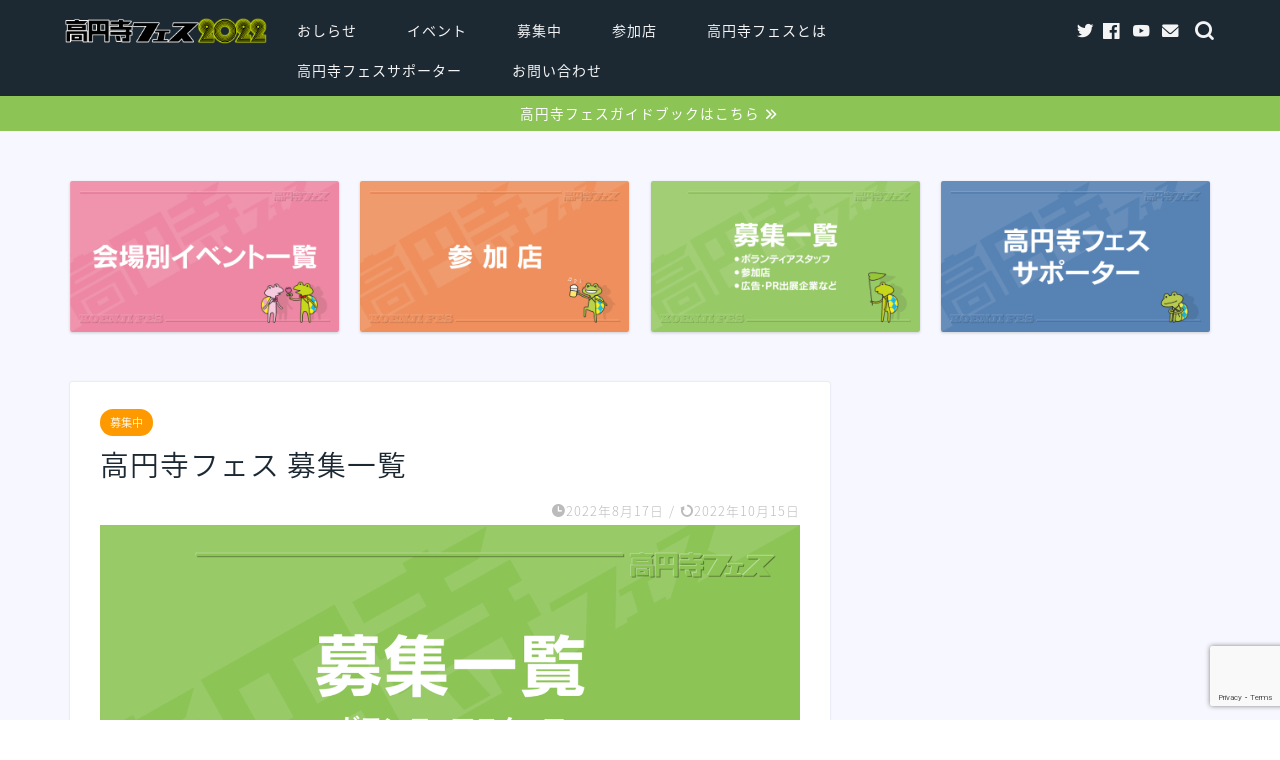

--- FILE ---
content_type: text/html; charset=UTF-8
request_url: https://koenjifes.jp/2022/category/wanted/
body_size: 50002
content:
<!DOCTYPE html><html lang="ja"><head prefix="og: http://ogp.me/ns# fb: http://ogp.me/ns/fb# article: http://ogp.me/ns/article#"><meta charset="utf-8"><meta http-equiv="X-UA-Compatible" content="IE=edge"><meta name="viewport" content="width=device-width, initial-scale=1"><meta property="og:type" content="blog"><meta property="og:title" content="高円寺フェス 募集一覧｜高円寺フェス公式サイト"><meta property="og:url" content="https://koenjifes.jp/2022/category/wanted/"><meta property="og:description" content="募集中"><meta property="og:image" content="https://koenjifes.jp/2022/wp-content/uploads/2022/04/midashi_2022_1440x810_bosyu-640x360.png"><meta property="og:site_name" content="高円寺フェス公式サイト"><meta property="fb:admins" content="1762349477205264"><meta name="twitter:card" content="summary_large_image"><meta name="twitter:site" content="@koenjifes"><meta name="description" itemprop="description" content="募集中" ><link media="all" href="https://koenjifes.jp/2022/wp-content/cache/autoptimize/css/autoptimize_bf7165c9397976dc94806c9eb94f60eb.css" rel="stylesheet" /><link media="screen" href="https://koenjifes.jp/2022/wp-content/cache/autoptimize/css/autoptimize_00df71b5809d374b00ce03791ac8fac1.css" rel="stylesheet" /><title>高円寺フェス 募集一覧｜高円寺フェス公式サイト</title><meta name='robots' content='max-image-preview:large' /><link rel='dns-prefetch' href='//ajax.googleapis.com' /><link rel='dns-prefetch' href='//cdnjs.cloudflare.com' /><link rel='dns-prefetch' href='//use.fontawesome.com' /><link rel='dns-prefetch' href='//www.googletagmanager.com' /><link rel='dns-prefetch' href='//www.google.com' /><link rel='dns-prefetch' href='//s.w.org' /><link rel="alternate" type="application/rss+xml" title="高円寺フェス公式サイト &raquo; フィード" href="https://koenjifes.jp/2022/feed/" /><link rel="alternate" type="application/rss+xml" title="高円寺フェス公式サイト &raquo; コメントフィード" href="https://koenjifes.jp/2022/comments/feed/" /><link rel="alternate" type="application/rss+xml" title="高円寺フェス公式サイト &raquo; 募集中 カテゴリーのフィード" href="https://koenjifes.jp/2022/category/wanted/feed/" />  <script
				src="//www.googletagmanager.com/gtag/js?id=UA-17032946-1"  data-cfasync="false" data-wpfc-render="false" type="text/javascript" async></script> <script data-cfasync="false" data-wpfc-render="false" type="text/javascript">var em_version = '7.12.1';
				var em_track_user = true;
				var em_no_track_reason = '';
				
								var disableStrs = [
															'ga-disable-UA-17032946-1',
									];

				/* Function to detect opted out users */
				function __gtagTrackerIsOptedOut() {
					for (var index = 0; index < disableStrs.length; index++) {
						if (document.cookie.indexOf(disableStrs[index] + '=true') > -1) {
							return true;
						}
					}

					return false;
				}

				/* Disable tracking if the opt-out cookie exists. */
				if (__gtagTrackerIsOptedOut()) {
					for (var index = 0; index < disableStrs.length; index++) {
						window[disableStrs[index]] = true;
					}
				}

				/* Opt-out function */
				function __gtagTrackerOptout() {
					for (var index = 0; index < disableStrs.length; index++) {
						document.cookie = disableStrs[index] + '=true; expires=Thu, 31 Dec 2099 23:59:59 UTC; path=/';
						window[disableStrs[index]] = true;
					}
				}

				if ('undefined' === typeof gaOptout) {
					function gaOptout() {
						__gtagTrackerOptout();
					}
				}
								window.dataLayer = window.dataLayer || [];

				window.ExactMetricsDualTracker = {
					helpers: {},
					trackers: {},
				};
				if (em_track_user) {
					function __gtagDataLayer() {
						dataLayer.push(arguments);
					}

					function __gtagTracker(type, name, parameters) {
						if (!parameters) {
							parameters = {};
						}

						if (parameters.send_to) {
							__gtagDataLayer.apply(null, arguments);
							return;
						}

						if (type === 'event') {
							
														parameters.send_to = exactmetrics_frontend.ua;
							__gtagDataLayer(type, name, parameters);
													} else {
							__gtagDataLayer.apply(null, arguments);
						}
					}

					__gtagTracker('js', new Date());
					__gtagTracker('set', {
						'developer_id.dNDMyYj': true,
											});
															__gtagTracker('config', 'UA-17032946-1', {"forceSSL":"true"} );
										window.gtag = __gtagTracker;										(function () {
						/* https://developers.google.com/analytics/devguides/collection/analyticsjs/ */
						/* ga and __gaTracker compatibility shim. */
						var noopfn = function () {
							return null;
						};
						var newtracker = function () {
							return new Tracker();
						};
						var Tracker = function () {
							return null;
						};
						var p = Tracker.prototype;
						p.get = noopfn;
						p.set = noopfn;
						p.send = function () {
							var args = Array.prototype.slice.call(arguments);
							args.unshift('send');
							__gaTracker.apply(null, args);
						};
						var __gaTracker = function () {
							var len = arguments.length;
							if (len === 0) {
								return;
							}
							var f = arguments[len - 1];
							if (typeof f !== 'object' || f === null || typeof f.hitCallback !== 'function') {
								if ('send' === arguments[0]) {
									var hitConverted, hitObject = false, action;
									if ('event' === arguments[1]) {
										if ('undefined' !== typeof arguments[3]) {
											hitObject = {
												'eventAction': arguments[3],
												'eventCategory': arguments[2],
												'eventLabel': arguments[4],
												'value': arguments[5] ? arguments[5] : 1,
											}
										}
									}
									if ('pageview' === arguments[1]) {
										if ('undefined' !== typeof arguments[2]) {
											hitObject = {
												'eventAction': 'page_view',
												'page_path': arguments[2],
											}
										}
									}
									if (typeof arguments[2] === 'object') {
										hitObject = arguments[2];
									}
									if (typeof arguments[5] === 'object') {
										Object.assign(hitObject, arguments[5]);
									}
									if ('undefined' !== typeof arguments[1].hitType) {
										hitObject = arguments[1];
										if ('pageview' === hitObject.hitType) {
											hitObject.eventAction = 'page_view';
										}
									}
									if (hitObject) {
										action = 'timing' === arguments[1].hitType ? 'timing_complete' : hitObject.eventAction;
										hitConverted = mapArgs(hitObject);
										__gtagTracker('event', action, hitConverted);
									}
								}
								return;
							}

							function mapArgs(args) {
								var arg, hit = {};
								var gaMap = {
									'eventCategory': 'event_category',
									'eventAction': 'event_action',
									'eventLabel': 'event_label',
									'eventValue': 'event_value',
									'nonInteraction': 'non_interaction',
									'timingCategory': 'event_category',
									'timingVar': 'name',
									'timingValue': 'value',
									'timingLabel': 'event_label',
									'page': 'page_path',
									'location': 'page_location',
									'title': 'page_title',
								};
								for (arg in args) {
																		if (!(!args.hasOwnProperty(arg) || !gaMap.hasOwnProperty(arg))) {
										hit[gaMap[arg]] = args[arg];
									} else {
										hit[arg] = args[arg];
									}
								}
								return hit;
							}

							try {
								f.hitCallback();
							} catch (ex) {
							}
						};
						__gaTracker.create = newtracker;
						__gaTracker.getByName = newtracker;
						__gaTracker.getAll = function () {
							return [];
						};
						__gaTracker.remove = noopfn;
						__gaTracker.loaded = true;
						window['__gaTracker'] = __gaTracker;
					})();
									} else {
										console.log("");
					(function () {
						function __gtagTracker() {
							return null;
						}

						window['__gtagTracker'] = __gtagTracker;
						window['gtag'] = __gtagTracker;
					})();
									}</script>  <script type="text/javascript">window._wpemojiSettings = {"baseUrl":"https:\/\/s.w.org\/images\/core\/emoji\/13.1.0\/72x72\/","ext":".png","svgUrl":"https:\/\/s.w.org\/images\/core\/emoji\/13.1.0\/svg\/","svgExt":".svg","source":{"concatemoji":"https:\/\/koenjifes.jp\/2022\/wp-includes\/js\/wp-emoji-release.min.js?ver=5.9.12"}};
/*! This file is auto-generated */
!function(e,a,t){var n,r,o,i=a.createElement("canvas"),p=i.getContext&&i.getContext("2d");function s(e,t){var a=String.fromCharCode;p.clearRect(0,0,i.width,i.height),p.fillText(a.apply(this,e),0,0);e=i.toDataURL();return p.clearRect(0,0,i.width,i.height),p.fillText(a.apply(this,t),0,0),e===i.toDataURL()}function c(e){var t=a.createElement("script");t.src=e,t.defer=t.type="text/javascript",a.getElementsByTagName("head")[0].appendChild(t)}for(o=Array("flag","emoji"),t.supports={everything:!0,everythingExceptFlag:!0},r=0;r<o.length;r++)t.supports[o[r]]=function(e){if(!p||!p.fillText)return!1;switch(p.textBaseline="top",p.font="600 32px Arial",e){case"flag":return s([127987,65039,8205,9895,65039],[127987,65039,8203,9895,65039])?!1:!s([55356,56826,55356,56819],[55356,56826,8203,55356,56819])&&!s([55356,57332,56128,56423,56128,56418,56128,56421,56128,56430,56128,56423,56128,56447],[55356,57332,8203,56128,56423,8203,56128,56418,8203,56128,56421,8203,56128,56430,8203,56128,56423,8203,56128,56447]);case"emoji":return!s([10084,65039,8205,55357,56613],[10084,65039,8203,55357,56613])}return!1}(o[r]),t.supports.everything=t.supports.everything&&t.supports[o[r]],"flag"!==o[r]&&(t.supports.everythingExceptFlag=t.supports.everythingExceptFlag&&t.supports[o[r]]);t.supports.everythingExceptFlag=t.supports.everythingExceptFlag&&!t.supports.flag,t.DOMReady=!1,t.readyCallback=function(){t.DOMReady=!0},t.supports.everything||(n=function(){t.readyCallback()},a.addEventListener?(a.addEventListener("DOMContentLoaded",n,!1),e.addEventListener("load",n,!1)):(e.attachEvent("onload",n),a.attachEvent("onreadystatechange",function(){"complete"===a.readyState&&t.readyCallback()})),(n=t.source||{}).concatemoji?c(n.concatemoji):n.wpemoji&&n.twemoji&&(c(n.twemoji),c(n.wpemoji)))}(window,document,window._wpemojiSettings);</script> <link rel='stylesheet' id='pz-linkcard-css'  href='https://koenjifes.jp/2022/wp-content/cache/autoptimize/css/autoptimize_single_a0f4f20576bad985b40a128f8cc5b3f3.css?ver=2.4.7.84' type='text/css' media='all' /><link rel='stylesheet' id='fontawesome-style-css'  href='https://use.fontawesome.com/releases/v5.6.3/css/all.css?ver=5.9.12' type='text/css' media='all' /><link rel='stylesheet' id='swiper-style-css'  href='https://cdnjs.cloudflare.com/ajax/libs/Swiper/4.0.7/css/swiper.min.css?ver=5.9.12' type='text/css' media='all' /> <script data-cfasync="false" data-wpfc-render="false" type="text/javascript" id='exactmetrics-frontend-script-js-extra'>var exactmetrics_frontend = {"js_events_tracking":"true","download_extensions":"zip,mp3,mpeg,pdf,docx,pptx,xlsx,rar","inbound_paths":"[{\"path\":\"\\\/go\\\/\",\"label\":\"affiliate\"},{\"path\":\"\\\/recommend\\\/\",\"label\":\"affiliate\"}]","home_url":"https:\/\/koenjifes.jp\/2022","hash_tracking":"false","ua":"UA-17032946-1","v4_id":""};</script>  <script type='text/javascript' src='https://www.googletagmanager.com/gtag/js?id=UA-17032946-1' id='google_gtagjs-js' async></script> <script type='text/javascript' id='google_gtagjs-js-after'>window.dataLayer = window.dataLayer || [];function gtag(){dataLayer.push(arguments);}
gtag('set', 'linker', {"domains":["koenjifes.jp"]} );
gtag("js", new Date());
gtag("set", "developer_id.dZTNiMT", true);
gtag("config", "UA-17032946-1", {"anonymize_ip":true});</script> <link rel="https://api.w.org/" href="https://koenjifes.jp/2022/wp-json/" /><link rel="alternate" type="application/json" href="https://koenjifes.jp/2022/wp-json/wp/v2/categories/4" /><meta name="generator" content="Site Kit by Google 1.92.0" /><meta name="google-site-verification" content="EuWjbZVSIufbvPhscSmRzquRy9IeTGE3UJFW-Q5raTg"><link rel="icon" href="https://koenjifes.jp/2022/wp-content/uploads/2021/03/cropped-cropped-feslogo800-32x32.png" sizes="32x32" /><link rel="icon" href="https://koenjifes.jp/2022/wp-content/uploads/2021/03/cropped-cropped-feslogo800-192x192.png" sizes="192x192" /><link rel="apple-touch-icon" href="https://koenjifes.jp/2022/wp-content/uploads/2021/03/cropped-cropped-feslogo800-180x180.png" /><meta name="msapplication-TileImage" content="https://koenjifes.jp/2022/wp-content/uploads/2021/03/cropped-cropped-feslogo800-270x270.png" /></head><body class="archive category category-wanted category-4" id="nts-style"><div id="wrapper"><div id="scroll-content" class="animate-off"><div id="header-box" class="tn_on header-box animate-off"><div id="header" class="header-type1 header animate-off"><div id="site-info" class="ef"> <span class="tn-logo-size"><a href='https://koenjifes.jp/2022/' title='高円寺フェス公式サイト' rel='home'><img src='https://koenjifes.jp/2022/wp-content/uploads/2022/04/koenjifes2022logo_yoko.png' alt='高円寺フェス公式サイト'></a></span></div><div id="drawernav3" class="ef"><nav class="fixed-content ef"><ul class="menu-box"><li class="menu-item menu-item-type-taxonomy menu-item-object-category menu-item-34"><a href="https://koenjifes.jp/2022/category/info/">おしらせ</a></li><li class="menu-item menu-item-type-post_type menu-item-object-page menu-item-423"><a href="https://koenjifes.jp/2022/event-all/">イベント</a></li><li class="menu-item menu-item-type-taxonomy menu-item-object-category current-menu-item menu-item-3781"><a href="https://koenjifes.jp/2022/category/wanted/" aria-current="page">募集中</a></li><li class="menu-item menu-item-type-custom menu-item-object-custom menu-item-has-children menu-item-3711"><a href="https://koenji-depart.com/tag/koenjifes2022/">参加店</a><ul class="sub-menu"><li class="menu-item menu-item-type-custom menu-item-object-custom menu-item-5348"><a href="https://koenji-depart.com/tag/koenjifes2022/">参加店</a></li><li class="menu-item menu-item-type-post_type menu-item-object-post menu-item-5352"><a href="https://koenjifes.jp/2022/eventmeguri/">各参加店イベントめぐり</a></li><li class="menu-item menu-item-type-post_type menu-item-object-post menu-item-5351"><a href="https://koenjifes.jp/2022/gurucup/">第六回ぐるカップ【30日19：25更新】</a></li><li class="menu-item menu-item-type-post_type menu-item-object-post menu-item-5349"><a href="https://koenjifes.jp/2022/gurumyu-event/">#ぐるミュー in 高円寺フェス2022</a></li></ul></li><li class="menu-item menu-item-type-post_type menu-item-object-page menu-item-has-children menu-item-43"><a href="https://koenjifes.jp/2022/about/">高円寺フェスとは</a><ul class="sub-menu"><li class="menu-item menu-item-type-post_type menu-item-object-page menu-item-3289"><a href="https://koenjifes.jp/2022/about/">高円寺フェスとは</a></li><li class="menu-item menu-item-type-post_type menu-item-object-page menu-item-3288"><a href="https://koenjifes.jp/2022/koenji-big4-festival/">2022年 高円寺四大祭り</a></li></ul></li><li class="menu-item menu-item-type-post_type menu-item-object-page menu-item-5149"><a href="https://koenjifes.jp/2022/koenjifes-supporters/">高円寺フェスサポーター</a></li><li class="menu-item menu-item-type-post_type menu-item-object-page menu-item-42"><a href="https://koenjifes.jp/2022/contact/">お問い合わせ</a></li></ul></nav></div><div id="headmenu"> <span class="headsns tn_sns_on"> <span class="twitter"><a href="https://twitter.com/koenjifes/"><i class="jic-type jin-ifont-twitter" aria-hidden="true"></i></a></span> <span class="facebook"> <a href="https://www.facebook.com/koenjifes/"><i class="jic-type jin-ifont-facebook" aria-hidden="true"></i></a> </span> <span class="youtube"> <a href="https://www.youtube.com/user/koenjifes"><i class="jic-type jin-ifont-youtube" aria-hidden="true"></i></a> </span> <span class="jin-contact"> <a href="/2022/contact/"><i class="jic-type jin-ifont-mail" aria-hidden="true"></i></a> </span> </span> <span class="headsearch tn_search_on"><form class="search-box" role="search" method="get" id="searchform" action="https://koenjifes.jp/2022/"> <input type="search" placeholder="" class="text search-text" value="" name="s" id="s"> <input type="submit" id="searchsubmit" value="&#xe931;"></form> </span></div></div></div><div class="cps-info-bar animate-off"> <a href="https://koenjifes.jp/2022/wp-content/uploads/2022/10/koenjifes2022guidebook.pdf"><span>高円寺フェスガイドブックはこちら</span></a></div><div class="clearfix"></div><div class="pickup-contents-box animate-off"><ul class="pickup-contents"><li> <a href="https://koenjifes.jp/2022/event-all/" target=""><div class="pickup-image"> <img src="https://koenjifes.jp/2022/wp-content/uploads/2022/04/midashi_2022_1280x720_event-1-640x360.png" alt="" width="269" height="151" /></div> </a></li><li> <a href="https://koenjifes.jp/2022/sankaten/" target=""><div class="pickup-image"> <img src="https://koenjifes.jp/2022/wp-content/uploads/2022/04/midashi_2022_1280x720_sankaten-1-640x360.png" alt="" width="269" height="151" /></div> </a></li><li> <a href="https://koenjifes.jp/2022/category/wanted/" target=""><div class="pickup-image"> <img src="https://koenjifes.jp/2022/wp-content/uploads/2022/04/midashi_2022_1440x810_bosyu-640x360.png" width="269" height="151" alt="" /></div> </a></li><li> <a href="https://koenjifes.jp/2022/koenjifes-supporters/" target=""><div class="pickup-image"> <img src="https://koenjifes.jp/2022/wp-content/uploads/2022/04/midashi_2022_1280x720_sapo-640x360.png" alt="" width="269" height="151" /></div> </a></li></ul></div><div id="contents"><main id="main-contents" class="main-contents article_style1 animate-off" itemprop="mainContentOfPage"><section class="cps-post-box hentry"><article class="cps-post"><header class="cps-post-header"> <span class="cps-post-cat" itemprop="keywords"><a href="" style="background-color:#ff9900!important;">募集中</a></span><h1 class="cps-post-title entry-title" itemprop="headline">高円寺フェス 募集一覧</h1><div class="cps-post-meta vcard"> <span class="writer fn" itemprop="author" itemscope itemtype="https://schema.org/Person"><span itemprop="name">koenjifes</span></span> <span class="cps-post-cat" itemprop="keywords"></span> <span class="cps-post-date-box"> <span class="cps-post-date"><i class="jic jin-ifont-watch" aria-hidden="true"></i>&nbsp;<time class="entry-date date published" datetime="2022-08-17T15:40:43+09:00">2022年8月17日</time></span> <span class="timeslash"> /</span> <time class="entry-date date updated" datetime="2022-10-15T16:59:56+09:00"><span class="cps-post-date"><i class="jic jin-ifont-reload" aria-hidden="true"></i>&nbsp;2022年10月15日</span></time> </span></div></header><div class="cps-post-thumb" itemscope itemtype="https://schema.org/ImageObject"> <img src="https://koenjifes.jp/2022/wp-content/uploads/2022/04/midashi_2022_1440x810_bosyu-1280x720.png"/></div><div class="share-top sns-design-type01"><div class="sns-top"><ol><li class="twitter"><a href="https://twitter.com/share?url=https://koenjifes.jp/2022/category/wanted/&text=高円寺フェス 募集一覧 - 高円寺フェス公式サイト&via=koenjifes&related=koenjifes"><i class="jic jin-ifont-twitter"></i></a></li><li class="facebook"> <a href="https://www.facebook.com/sharer.php?src=bm&u=https://koenjifes.jp/2022/category/wanted/&t=高円寺フェス 募集一覧 - 高円寺フェス公式サイト" onclick="javascript:window.open(this.href, '', 'menubar=no,toolbar=no,resizable=yes,scrollbars=yes,height=300,width=600');return false;"><i class="jic jin-ifont-facebook-t" aria-hidden="true"></i></a></li><li class="hatebu"> <a href="https://b.hatena.ne.jp/add?mode=confirm&url=https://koenjifes.jp/2022/category/wanted/" onclick="javascript:window.open(this.href, '', 'menubar=no,toolbar=no,resizable=yes,scrollbars=yes,height=400,width=510');return false;" ><i class="font-hatena"></i></a></li><li class="pocket"> <a href="https://getpocket.com/edit?url=https://koenjifes.jp/2022/category/wanted/&title=高円寺フェス 募集一覧 - 高円寺フェス公式サイト"><i class="jic jin-ifont-pocket" aria-hidden="true"></i></a></li><li class="line"> <a href="https://line.me/R/msg/text/?https://koenjifes.jp/2022/category/wanted/"><i class="jic jin-ifont-line" aria-hidden="true"></i></a></li></ol></div></div><div class="clearfix"></div><div class="cps-post-main-box"><div class="cps-post-main    h2-style01 h3-style07 h4-style01 entry-content l-size " itemprop="articleBody"><p>高円寺フェスではイベントを支えるボランティアスタッフ、お店で一緒にイベントを開催する「参加店」、その他ガイドブック広告・PR出展企業などを大募集しています！</p><div class="clearfix"></div><div class="adarea-box"></div></div></div></article></section><section class="entry-content archive-box"><div class="toppost-list-box-simple"><div class="post-list-mag"><article class="post-list-item" itemscope itemtype="https://schema.org/BlogPosting"> <a class="post-list-link" rel="bookmark" href="https://koenjifes.jp/2022/shop-recruit/" itemprop='mainEntityOfPage'><div class="post-list-inner"><div class="post-list-thumb" itemprop="image" itemscope itemtype="https://schema.org/ImageObject"> <img src="https://koenjifes.jp/2022/wp-content/uploads/2020/09/1701623ef135e765a1ef3d359d59ee9f-640x360.jpg" class="attachment-small_size size-small_size wp-post-image" alt="" width ="368" height ="207" /><meta itemprop="url" content="https://koenjifes.jp/2022/wp-content/uploads/2020/09/1701623ef135e765a1ef3d359d59ee9f-640x360.jpg"><meta itemprop="width" content="640"><meta itemprop="height" content="360"></div><div class="post-list-meta vcard"> <span class="post-list-cat category-wanted" style="background-color:#ff9900!important;" itemprop="keywords">募集中</span><h2 class="post-list-title entry-title" itemprop="headline">【募集終了】高円寺フェス2022参加店募集</h2> <span class="post-list-date date updated ef" itemprop="datePublished dateModified" datetime="2022-08-17" content="2022-08-17">2022年8月17日</span> <span class="writer fn" itemprop="author" itemscope itemtype="https://schema.org/Person"><span itemprop="name">koenjifes</span></span><div class="post-list-publisher" itemprop="publisher" itemscope itemtype="https://schema.org/Organization"> <span itemprop="logo" itemscope itemtype="https://schema.org/ImageObject"> <span itemprop="url">https://koenjifes.jp/2022/wp-content/uploads/2022/04/koenjifes2022logo_yoko.png</span> </span> <span itemprop="name">高円寺フェス公式サイト</span></div></div></div> </a></article><article class="post-list-item" itemscope itemtype="https://schema.org/BlogPosting"> <a class="post-list-link" rel="bookmark" href="https://koenjifes.jp/2022/guidebook/" itemprop='mainEntityOfPage'><div class="post-list-inner"><div class="post-list-thumb" itemprop="image" itemscope itemtype="https://schema.org/ImageObject"> <img src="https://koenjifes.jp/2022/wp-content/uploads/2019/05/guidebook-eycatch-640x360.png" class="attachment-small_size size-small_size wp-post-image" alt="" loading="lazy" width ="368" height ="207" /><meta itemprop="url" content="https://koenjifes.jp/2022/wp-content/uploads/2019/05/guidebook-eycatch-640x360.png"><meta itemprop="width" content="640"><meta itemprop="height" content="360"></div><div class="post-list-meta vcard"> <span class="post-list-cat category-wanted" style="background-color:#ff9900!important;" itemprop="keywords">募集中</span><h2 class="post-list-title entry-title" itemprop="headline">【募集終了】ガイドブック広告協賛募集</h2> <span class="post-list-date date updated ef" itemprop="datePublished dateModified" datetime="2022-08-17" content="2022-08-17">2022年8月17日</span> <span class="writer fn" itemprop="author" itemscope itemtype="https://schema.org/Person"><span itemprop="name">koenjifes</span></span><div class="post-list-publisher" itemprop="publisher" itemscope itemtype="https://schema.org/Organization"> <span itemprop="logo" itemscope itemtype="https://schema.org/ImageObject"> <span itemprop="url">https://koenjifes.jp/2022/wp-content/uploads/2022/04/koenjifes2022logo_yoko.png</span> </span> <span itemprop="name">高円寺フェス公式サイト</span></div></div></div> </a></article><article class="post-list-item" itemscope itemtype="https://schema.org/BlogPosting"> <a class="post-list-link" rel="bookmark" href="https://koenjifes.jp/2022/booth/" itemprop='mainEntityOfPage'><div class="post-list-inner"><div class="post-list-thumb" itemprop="image" itemscope itemtype="https://schema.org/ImageObject"> <img src="https://koenjifes.jp/2022/wp-content/uploads/2021/10/kita-hiroba-takayama-10-640x360.jpg" class="attachment-small_size size-small_size wp-post-image" alt="" loading="lazy" width ="368" height ="207" /><meta itemprop="url" content="https://koenjifes.jp/2022/wp-content/uploads/2021/10/kita-hiroba-takayama-10-640x360.jpg"><meta itemprop="width" content="640"><meta itemprop="height" content="360"></div><div class="post-list-meta vcard"> <span class="post-list-cat category-wanted" style="background-color:#ff9900!important;" itemprop="keywords">募集中</span><h2 class="post-list-title entry-title" itemprop="headline">【募集終了】企業・地方自治体PRブース出展募集</h2> <span class="post-list-date date updated ef" itemprop="datePublished dateModified" datetime="2022-08-17" content="2022-08-17">2022年8月17日</span> <span class="writer fn" itemprop="author" itemscope itemtype="https://schema.org/Person"><span itemprop="name">koenjifes</span></span><div class="post-list-publisher" itemprop="publisher" itemscope itemtype="https://schema.org/Organization"> <span itemprop="logo" itemscope itemtype="https://schema.org/ImageObject"> <span itemprop="url">https://koenjifes.jp/2022/wp-content/uploads/2022/04/koenjifes2022logo_yoko.png</span> </span> <span itemprop="name">高円寺フェス公式サイト</span></div></div></div> </a></article><article class="post-list-item" itemscope itemtype="https://schema.org/BlogPosting"> <a class="post-list-link" rel="bookmark" href="https://koenjifes.jp/2022/supporters/" itemprop='mainEntityOfPage'><div class="post-list-inner"><div class="post-list-thumb" itemprop="image" itemscope itemtype="https://schema.org/ImageObject"> <img src="https://koenjifes.jp/2022/wp-content/uploads/2021/09/webTOP-FESsupporters2022-1200x720-1-640x360.jpg" class="attachment-small_size size-small_size wp-post-image" alt="" loading="lazy" width ="368" height ="207" /><meta itemprop="url" content="https://koenjifes.jp/2022/wp-content/uploads/2021/09/webTOP-FESsupporters2022-1200x720-1-640x360.jpg"><meta itemprop="width" content="640"><meta itemprop="height" content="360"></div><div class="post-list-meta vcard"> <span class="post-list-cat category-wanted" style="background-color:#ff9900!important;" itemprop="keywords">募集中</span><h2 class="post-list-title entry-title" itemprop="headline">【募集終了】高円寺フェス2022サポーター 個人の方・お店の方・企業様を大募集</h2> <span class="post-list-date date updated ef" itemprop="datePublished dateModified" datetime="2022-08-17" content="2022-08-17">2022年8月17日</span> <span class="writer fn" itemprop="author" itemscope itemtype="https://schema.org/Person"><span itemprop="name">koenjifes</span></span><div class="post-list-publisher" itemprop="publisher" itemscope itemtype="https://schema.org/Organization"> <span itemprop="logo" itemscope itemtype="https://schema.org/ImageObject"> <span itemprop="url">https://koenjifes.jp/2022/wp-content/uploads/2022/04/koenjifes2022logo_yoko.png</span> </span> <span itemprop="name">高円寺フェス公式サイト</span></div></div></div> </a></article><article class="post-list-item" itemscope itemtype="https://schema.org/BlogPosting"> <a class="post-list-link" rel="bookmark" href="https://koenjifes.jp/2022/workshop-recruit/" itemprop='mainEntityOfPage'><div class="post-list-inner"><div class="post-list-thumb" itemprop="image" itemscope itemtype="https://schema.org/ImageObject"> <img src="https://koenjifes.jp/2022/wp-content/uploads/2021/10/minami-hiroba-inada-5-640x360.jpg" class="attachment-small_size size-small_size wp-post-image" alt="" loading="lazy" width ="368" height ="207" /><meta itemprop="url" content="https://koenjifes.jp/2022/wp-content/uploads/2021/10/minami-hiroba-inada-5-640x360.jpg"><meta itemprop="width" content="640"><meta itemprop="height" content="360"></div><div class="post-list-meta vcard"> <span class="post-list-cat category-wanted" style="background-color:#ff9900!important;" itemprop="keywords">募集中</span><h2 class="post-list-title entry-title" itemprop="headline">【募集終了】親子ワークショップまつり出展者募集</h2> <span class="post-list-date date updated ef" itemprop="datePublished dateModified" datetime="2022-08-07" content="2022-08-07">2022年8月7日</span> <span class="writer fn" itemprop="author" itemscope itemtype="https://schema.org/Person"><span itemprop="name">koenjifes</span></span><div class="post-list-publisher" itemprop="publisher" itemscope itemtype="https://schema.org/Organization"> <span itemprop="logo" itemscope itemtype="https://schema.org/ImageObject"> <span itemprop="url">https://koenjifes.jp/2022/wp-content/uploads/2022/04/koenjifes2022logo_yoko.png</span> </span> <span itemprop="name">高円寺フェス公式サイト</span></div></div></div> </a></article><article class="post-list-item" itemscope itemtype="https://schema.org/BlogPosting"> <a class="post-list-link" rel="bookmark" href="https://koenjifes.jp/2022/etoichi-marche-recruit/" itemprop='mainEntityOfPage'><div class="post-list-inner"><div class="post-list-thumb" itemprop="image" itemscope itemtype="https://schema.org/ImageObject"> <img src="https://koenjifes.jp/2022/wp-content/uploads/2022/09/20181027_etoichi_tanaka-7-640x360.jpg" class="attachment-small_size size-small_size wp-post-image" alt="" loading="lazy" width ="368" height ="207" /><meta itemprop="url" content="https://koenjifes.jp/2022/wp-content/uploads/2022/09/20181027_etoichi_tanaka-7-640x360.jpg"><meta itemprop="width" content="640"><meta itemprop="height" content="360"></div><div class="post-list-meta vcard"> <span class="post-list-cat category-wanted" style="background-color:#ff9900!important;" itemprop="keywords">募集中</span><h2 class="post-list-title entry-title" itemprop="headline">【募集終了】エトいちマルシェ出展者大募集！！</h2> <span class="post-list-date date updated ef" itemprop="datePublished dateModified" datetime="2022-08-05" content="2022-08-05">2022年8月5日</span> <span class="writer fn" itemprop="author" itemscope itemtype="https://schema.org/Person"><span itemprop="name">koenjifes</span></span><div class="post-list-publisher" itemprop="publisher" itemscope itemtype="https://schema.org/Organization"> <span itemprop="logo" itemscope itemtype="https://schema.org/ImageObject"> <span itemprop="url">https://koenjifes.jp/2022/wp-content/uploads/2022/04/koenjifes2022logo_yoko.png</span> </span> <span itemprop="name">高円寺フェス公式サイト</span></div></div></div> </a></article><article class="post-list-item" itemscope itemtype="https://schema.org/BlogPosting"> <a class="post-list-link" rel="bookmark" href="https://koenjifes.jp/2022/aozorakoten-recruit/" itemprop='mainEntityOfPage'><div class="post-list-inner"><div class="post-list-thumb" itemprop="image" itemscope itemtype="https://schema.org/ImageObject"> <img src="https://koenjifes.jp/2022/wp-content/uploads/2022/09/aozorakoten-logo-640x360.png" class="attachment-small_size size-small_size wp-post-image" alt="" loading="lazy" width ="368" height ="207" /><meta itemprop="url" content="https://koenjifes.jp/2022/wp-content/uploads/2022/09/aozorakoten-logo-640x360.png"><meta itemprop="width" content="640"><meta itemprop="height" content="360"></div><div class="post-list-meta vcard"> <span class="post-list-cat category-wanted" style="background-color:#ff9900!important;" itemprop="keywords">募集中</span><h2 class="post-list-title entry-title" itemprop="headline">【募集終了】高円寺フェス2022@青空個展てづくり市 出展者大募集！</h2> <span class="post-list-date date updated ef" itemprop="datePublished dateModified" datetime="2022-08-05" content="2022-08-05">2022年8月5日</span> <span class="writer fn" itemprop="author" itemscope itemtype="https://schema.org/Person"><span itemprop="name">koenjifes</span></span><div class="post-list-publisher" itemprop="publisher" itemscope itemtype="https://schema.org/Organization"> <span itemprop="logo" itemscope itemtype="https://schema.org/ImageObject"> <span itemprop="url">https://koenjifes.jp/2022/wp-content/uploads/2022/04/koenjifes2022logo_yoko.png</span> </span> <span itemprop="name">高円寺フェス公式サイト</span></div></div></div> </a></article><article class="post-list-item" itemscope itemtype="https://schema.org/BlogPosting"> <a class="post-list-link" rel="bookmark" href="https://koenjifes.jp/2022/volunteer/" itemprop='mainEntityOfPage'><div class="post-list-inner"><div class="post-list-thumb" itemprop="image" itemscope itemtype="https://schema.org/ImageObject"> <img src="https://koenjifes.jp/2022/wp-content/uploads/2021/10/kita-hiroba-funazukuri-81-640x360.jpg" class="attachment-small_size size-small_size wp-post-image" alt="" loading="lazy" width ="368" height ="207" /><meta itemprop="url" content="https://koenjifes.jp/2022/wp-content/uploads/2021/10/kita-hiroba-funazukuri-81-640x360.jpg"><meta itemprop="width" content="640"><meta itemprop="height" content="360"></div><div class="post-list-meta vcard"> <span class="post-list-cat category-wanted" style="background-color:#ff9900!important;" itemprop="keywords">募集中</span><h2 class="post-list-title entry-title" itemprop="headline">【募集終了】ボランティアスタッフ募集</h2> <span class="post-list-date date updated ef" itemprop="datePublished dateModified" datetime="2022-08-05" content="2022-08-05">2022年8月5日</span> <span class="writer fn" itemprop="author" itemscope itemtype="https://schema.org/Person"><span itemprop="name">koenjifes</span></span><div class="post-list-publisher" itemprop="publisher" itemscope itemtype="https://schema.org/Organization"> <span itemprop="logo" itemscope itemtype="https://schema.org/ImageObject"> <span itemprop="url">https://koenjifes.jp/2022/wp-content/uploads/2022/04/koenjifes2022logo_yoko.png</span> </span> <span itemprop="name">高円寺フェス公式サイト</span></div></div></div> </a></article><article class="post-list-item" itemscope itemtype="https://schema.org/BlogPosting"> <a class="post-list-link" rel="bookmark" href="https://koenjifes.jp/2022/gurumyu-for-player/" itemprop='mainEntityOfPage'><div class="post-list-inner"><div class="post-list-thumb" itemprop="image" itemscope itemtype="https://schema.org/ImageObject"> <img src="https://koenjifes.jp/2022/wp-content/uploads/2021/10/gurumyu-hagiwara-5-640x360.jpg" class="attachment-small_size size-small_size wp-post-image" alt="" loading="lazy" width ="368" height ="207" /><meta itemprop="url" content="https://koenjifes.jp/2022/wp-content/uploads/2021/10/gurumyu-hagiwara-5-640x360.jpg"><meta itemprop="width" content="640"><meta itemprop="height" content="360"></div><div class="post-list-meta vcard"> <span class="post-list-cat category-wanted" style="background-color:#ff9900!important;" itemprop="keywords">募集中</span><h2 class="post-list-title entry-title" itemprop="headline">【募集終了】音楽イベント「#ぐるミュー」出演アーティスト・DJ大募集！</h2> <span class="post-list-date date updated ef" itemprop="datePublished dateModified" datetime="2021-08-17" content="2021-08-17">2021年8月17日</span> <span class="writer fn" itemprop="author" itemscope itemtype="https://schema.org/Person"><span itemprop="name">koenjifes</span></span><div class="post-list-publisher" itemprop="publisher" itemscope itemtype="https://schema.org/Organization"> <span itemprop="logo" itemscope itemtype="https://schema.org/ImageObject"> <span itemprop="url">https://koenjifes.jp/2022/wp-content/uploads/2022/04/koenjifes2022logo_yoko.png</span> </span> <span itemprop="name">高円寺フェス公式サイト</span></div></div></div> </a></article><article class="post-list-item" itemscope itemtype="https://schema.org/BlogPosting"> <a class="post-list-link" rel="bookmark" href="https://koenjifes.jp/2022/gurumyu/" itemprop='mainEntityOfPage'><div class="post-list-inner"><div class="post-list-thumb" itemprop="image" itemscope itemtype="https://schema.org/ImageObject"> <img src="https://koenjifes.jp/2022/wp-content/uploads/2021/08/daizo-2-640x360.jpg" class="attachment-small_size size-small_size wp-post-image" alt="" loading="lazy" width ="368" height ="207" /><meta itemprop="url" content="https://koenjifes.jp/2022/wp-content/uploads/2021/08/daizo-2-640x360.jpg"><meta itemprop="width" content="640"><meta itemprop="height" content="360"></div><div class="post-list-meta vcard"> <span class="post-list-cat category-wanted" style="background-color:#ff9900!important;" itemprop="keywords">募集中</span><h2 class="post-list-title entry-title" itemprop="headline">【募集終了】音楽イベント「#ぐるミュー」会場希望店舗募集</h2> <span class="post-list-date date updated ef" itemprop="datePublished dateModified" datetime="2021-08-17" content="2021-08-17">2021年8月17日</span> <span class="writer fn" itemprop="author" itemscope itemtype="https://schema.org/Person"><span itemprop="name">koenjifes</span></span><div class="post-list-publisher" itemprop="publisher" itemscope itemtype="https://schema.org/Organization"> <span itemprop="logo" itemscope itemtype="https://schema.org/ImageObject"> <span itemprop="url">https://koenjifes.jp/2022/wp-content/uploads/2022/04/koenjifes2022logo_yoko.png</span> </span> <span itemprop="name">高円寺フェス公式サイト</span></div></div></div> </a></article><section class="pager-top"></section></div></div></section></main></div><div class="clearfix"></div><div id="breadcrumb" class="footer_type1"><ul itemscope itemtype="https://schema.org/BreadcrumbList"><div class="page-top-footer"><a class="totop"><i class="jic jin-ifont-arrowtop"></i></a></div><li itemprop="itemListElement" itemscope itemtype="https://schema.org/ListItem"> <a href="https://koenjifes.jp/2022/" itemid="https://koenjifes.jp/2022/" itemscope itemtype="https://schema.org/Thing" itemprop="item"> <i class="jic jin-ifont-home space-i" aria-hidden="true"></i><span itemprop="name">HOME</span> </a><meta itemprop="position" content="1"></li><li itemprop="itemListElement" itemscope itemtype="https://schema.org/ListItem"><i class="jic jin-ifont-arrow space" aria-hidden="true"></i><a href="https://koenjifes.jp/2022/category/wanted/" itemid="https://koenjifes.jp/2022/category/wanted/" itemscope itemtype="https://schema.org/Thing" itemprop="item"><span itemprop="name">募集中</span></a><meta itemprop="position" content="2"></li></ul></div><footer role="contentinfo" itemscope itemtype="https://schema.org/WPFooter"><div id="footer-widget-area" class="footer_style1 footer_type1"><div id="footer-widget-box"><div id="footer-widget-left"><div id="search-2" class="footer-widget widget_search"><form class="search-box" role="search" method="get" id="searchform" action="https://koenjifes.jp/2022/"> <input type="search" placeholder="" class="text search-text" value="" name="s" id="s"> <input type="submit" id="searchsubmit" value="&#xe931;"></form></div><div id="text-2" class="footer-widget widget_text"><div class="widgettitle ef">Youtube</div><div class="textwidget"><p><iframe loading="lazy" title="【今年もやりました！】第16回 高円寺フェス2022～秋の大文化祭～" src="https://www.youtube.com/embed/GXNGXasZlCI?feature=oembed" frameborder="0" allow="accelerometer; autoplay; clipboard-write; encrypted-media; gyroscope; picture-in-picture" allowfullscreen></iframe></p></div></div><div id="text-3" class="footer-widget widget_text"><div class="widgettitle ef">twitter</div><div class="textwidget"><p><a class="twitter-timeline" href="https://twitter.com/koenjifes?ref_src=twsrc%5Etfw" data-height="600">Tweets by koenjifes</a> <script async src="https://platform.twitter.com/widgets.js" charset="utf-8"></script></p></div></div></div><div id="footer-widget-center-box"><div id="footer-widget-center1"><div id="categories-3" class="footer-widget widget_categories"><div class="widgettitle ef">カテゴリー</div><ul><li class="cat-item cat-item-3"><a href="https://koenjifes.jp/2022/category/event/">イベント</a></li><li class="cat-item cat-item-8"><a href="https://koenjifes.jp/2022/category/info/">おしらせ</a></li><li class="cat-item cat-item-4 current-cat"><a aria-current="page" href="https://koenjifes.jp/2022/category/wanted/">募集中</a></li></ul></div></div><div id="footer-widget-center2"><div id="nav_menu-3" class="footer-widget widget_nav_menu"><div class="widgettitle ef">メニュー</div><div class="menu-%e3%82%b0%e3%83%ad%e3%83%bc%e3%83%90%e3%83%ab%e3%83%8a%e3%83%93-container"><ul id="menu-%e3%82%b0%e3%83%ad%e3%83%bc%e3%83%90%e3%83%ab%e3%83%8a%e3%83%93-1" class="menu"><li class="menu-item menu-item-type-taxonomy menu-item-object-category menu-item-34"><a href="https://koenjifes.jp/2022/category/info/">おしらせ</a></li><li class="menu-item menu-item-type-post_type menu-item-object-page menu-item-423"><a href="https://koenjifes.jp/2022/event-all/">イベント</a></li><li class="menu-item menu-item-type-taxonomy menu-item-object-category current-menu-item menu-item-3781"><a href="https://koenjifes.jp/2022/category/wanted/" aria-current="page">募集中</a></li><li class="menu-item menu-item-type-custom menu-item-object-custom menu-item-has-children menu-item-3711"><a href="https://koenji-depart.com/tag/koenjifes2022/">参加店</a><ul class="sub-menu"><li class="menu-item menu-item-type-custom menu-item-object-custom menu-item-5348"><a href="https://koenji-depart.com/tag/koenjifes2022/">参加店</a></li><li class="menu-item menu-item-type-post_type menu-item-object-post menu-item-5352"><a href="https://koenjifes.jp/2022/eventmeguri/">各参加店イベントめぐり</a></li><li class="menu-item menu-item-type-post_type menu-item-object-post menu-item-5351"><a href="https://koenjifes.jp/2022/gurucup/">第六回ぐるカップ【30日19：25更新】</a></li><li class="menu-item menu-item-type-post_type menu-item-object-post menu-item-5349"><a href="https://koenjifes.jp/2022/gurumyu-event/">#ぐるミュー in 高円寺フェス2022</a></li></ul></li><li class="menu-item menu-item-type-post_type menu-item-object-page menu-item-has-children menu-item-43"><a href="https://koenjifes.jp/2022/about/">高円寺フェスとは</a><ul class="sub-menu"><li class="menu-item menu-item-type-post_type menu-item-object-page menu-item-3289"><a href="https://koenjifes.jp/2022/about/">高円寺フェスとは</a></li><li class="menu-item menu-item-type-post_type menu-item-object-page menu-item-3288"><a href="https://koenjifes.jp/2022/koenji-big4-festival/">2022年 高円寺四大祭り</a></li></ul></li><li class="menu-item menu-item-type-post_type menu-item-object-page menu-item-5149"><a href="https://koenjifes.jp/2022/koenjifes-supporters/">高円寺フェスサポーター</a></li><li class="menu-item menu-item-type-post_type menu-item-object-page menu-item-42"><a href="https://koenjifes.jp/2022/contact/">お問い合わせ</a></li></ul></div></div></div></div><div id="footer-widget-right"><div id="text-7" class="footer-widget widget_text"><div class="textwidget"><p><a href="https://www.hotwireshop.com/"><img loading="lazy" class="aligncenter size-full wp-image-4583" src="https://koenjifes.jp/2022/wp-content/uploads/2021/04/hotwire-design-300x137-1.png" alt="" width="300" height="137" /></a><br /> <a href="https://showoff.jp/"><img loading="lazy" class="aligncenter size-full wp-image-4701" src="https://koenjifes.jp/2022/wp-content/uploads/2021/06/show-off-banner-330x100-1.jpg" alt="" width="330" height="100" /></a></p></div></div></div></div></div><div class="footersen"></div><div class="clearfix"></div><div id="footer-box"><div class="footer-inner"> <span id="copyright-center" itemprop="copyrightHolder"><i class="jic jin-ifont-copyright" aria-hidden="true"></i>2020–2026&nbsp;&nbsp;高円寺フェス公式サイト</span></div></div><div class="clearfix"></div></footer></div></div> <script type='text/javascript' id='contact-form-7-js-extra'>var wpcf7 = {"api":{"root":"https:\/\/koenjifes.jp\/2022\/wp-json\/","namespace":"contact-form-7\/v1"}};</script> <script type='text/javascript' src='https://ajax.googleapis.com/ajax/libs/jquery/1.12.4/jquery.min.js?ver=5.9.12' id='jquery-js'></script> <script type='text/javascript' id='toc-front-js-extra'>var tocplus = {"visibility_show":"\u8868\u793a","visibility_hide":"\u975e\u8868\u793a","width":"Auto"};</script> <script type='text/javascript' src='https://cdnjs.cloudflare.com/ajax/libs/Swiper/4.0.7/js/swiper.min.js?ver=5.9.12' id='cps-swiper-js'></script> <script type='text/javascript' src='https://use.fontawesome.com/releases/v5.6.3/js/all.js?ver=5.9.12' id='fontowesome5-js'></script> <script type='text/javascript' id='jquery-fancybox-js-after'>var fb_timeout, fb_opts={'overlayShow':true,'hideOnOverlayClick':true,'showCloseButton':true,'padding':10,'margin':20,'enableEscapeButton':true,'autoScale':true };
if(typeof easy_fancybox_handler==='undefined'){
var easy_fancybox_handler=function(){
jQuery([".nolightbox","a.wp-block-fileesc_html__button","a.pin-it-button","a[href*='pinterest.com\/pin\/create']","a[href*='facebook.com\/share']","a[href*='twitter.com\/share']"].join(',')).addClass('nofancybox');
jQuery('a.fancybox-close').on('click',function(e){e.preventDefault();jQuery.fancybox.close()});
/* IMG */
var fb_IMG_select=jQuery('a[href*=".jpg" i]:not(.nofancybox,li.nofancybox>a),area[href*=".jpg" i]:not(.nofancybox),a[href*=".jpeg" i]:not(.nofancybox,li.nofancybox>a),area[href*=".jpeg" i]:not(.nofancybox),a[href*=".png" i]:not(.nofancybox,li.nofancybox>a),area[href*=".png" i]:not(.nofancybox),a[href*=".webp" i]:not(.nofancybox,li.nofancybox>a),area[href*=".webp" i]:not(.nofancybox)');
fb_IMG_select.addClass('fancybox image');
var fb_IMG_sections=jQuery('.gallery,.wp-block-gallery,.tiled-gallery,.wp-block-jetpack-tiled-gallery');
fb_IMG_sections.each(function(){jQuery(this).find(fb_IMG_select).attr('rel','gallery-'+fb_IMG_sections.index(this));});
jQuery('a.fancybox,area.fancybox,.fancybox>a').each(function(){jQuery(this).fancybox(jQuery.extend(true,{},fb_opts,{'transitionIn':'elastic','easingIn':'easeOutBack','transitionOut':'elastic','easingOut':'easeInBack','opacity':false,'hideOnContentClick':false,'titleShow':true,'titlePosition':'over','titleFromAlt':true,'showNavArrows':true,'enableKeyboardNav':true,'cyclic':false}))});
};};
var easy_fancybox_auto=function(){setTimeout(function(){jQuery('a#fancybox-auto,#fancybox-auto>a').first().trigger('click')},1000);};
jQuery(easy_fancybox_handler);jQuery(document).on('post-load',easy_fancybox_handler);
jQuery(easy_fancybox_auto);</script> <script type='text/javascript' src='https://www.google.com/recaptcha/api.js?render=6Lem1MwZAAAAAG-Yo8SeTG-6WI2n_ufoLtMmFcYP&#038;ver=3.0' id='google-recaptcha-js'></script> <script type='text/javascript' src='https://koenjifes.jp/2022/wp-includes/js/dist/vendor/regenerator-runtime.min.js?ver=0.13.9' id='regenerator-runtime-js'></script> <script type='text/javascript' src='https://koenjifes.jp/2022/wp-includes/js/dist/vendor/wp-polyfill.min.js?ver=3.15.0' id='wp-polyfill-js'></script> <script type='text/javascript' id='wpcf7-recaptcha-js-extra'>var wpcf7_recaptcha = {"sitekey":"6Lem1MwZAAAAAG-Yo8SeTG-6WI2n_ufoLtMmFcYP","actions":{"homepage":"homepage","contactform":"contactform"}};</script> <script>var mySwiper = new Swiper ('.swiper-container', {
		// Optional parameters
		loop: true,
		slidesPerView: 5,
		spaceBetween: 15,
		autoplay: {
			delay: 2700,
		},
		// If we need pagination
		pagination: {
			el: '.swiper-pagination',
		},

		// Navigation arrows
		navigation: {
			nextEl: '.swiper-button-next',
			prevEl: '.swiper-button-prev',
		},

		// And if we need scrollbar
		scrollbar: {
			el: '.swiper-scrollbar',
		},
		breakpoints: {
              1024: {
				slidesPerView: 4,
				spaceBetween: 15,
			},
              767: {
				slidesPerView: 2,
				spaceBetween: 10,
				centeredSlides : true,
				autoplay: {
					delay: 4200,
				},
			}
        }
	});
	
	var mySwiper2 = new Swiper ('.swiper-container2', {
	// Optional parameters
		loop: true,
		slidesPerView: 3,
		spaceBetween: 17,
		centeredSlides : true,
		autoplay: {
			delay: 4000,
		},

		// If we need pagination
		pagination: {
			el: '.swiper-pagination',
		},

		// Navigation arrows
		navigation: {
			nextEl: '.swiper-button-next',
			prevEl: '.swiper-button-prev',
		},

		// And if we need scrollbar
		scrollbar: {
			el: '.swiper-scrollbar',
		},

		breakpoints: {
			767: {
				slidesPerView: 2,
				spaceBetween: 10,
				centeredSlides : true,
				autoplay: {
					delay: 4200,
				},
			}
		}
	});</script> <div id="page-top"> <a class="totop"><i class="jic jin-ifont-arrowtop"></i></a></div> <script defer src="https://koenjifes.jp/2022/wp-content/cache/autoptimize/js/autoptimize_e11d4b3b4766780492668b9a1ff022a2.js"></script></body></html><link href="https://fonts.googleapis.com/css?family=Quicksand" rel="stylesheet"><link href="https://fonts.googleapis.com/earlyaccess/notosansjapanese.css" rel="stylesheet" />

--- FILE ---
content_type: text/html; charset=utf-8
request_url: https://www.google.com/recaptcha/api2/anchor?ar=1&k=6Lem1MwZAAAAAG-Yo8SeTG-6WI2n_ufoLtMmFcYP&co=aHR0cHM6Ly9rb2VuamlmZXMuanA6NDQz&hl=en&v=PoyoqOPhxBO7pBk68S4YbpHZ&size=invisible&anchor-ms=20000&execute-ms=30000&cb=9s61yel6seik
body_size: 48800
content:
<!DOCTYPE HTML><html dir="ltr" lang="en"><head><meta http-equiv="Content-Type" content="text/html; charset=UTF-8">
<meta http-equiv="X-UA-Compatible" content="IE=edge">
<title>reCAPTCHA</title>
<style type="text/css">
/* cyrillic-ext */
@font-face {
  font-family: 'Roboto';
  font-style: normal;
  font-weight: 400;
  font-stretch: 100%;
  src: url(//fonts.gstatic.com/s/roboto/v48/KFO7CnqEu92Fr1ME7kSn66aGLdTylUAMa3GUBHMdazTgWw.woff2) format('woff2');
  unicode-range: U+0460-052F, U+1C80-1C8A, U+20B4, U+2DE0-2DFF, U+A640-A69F, U+FE2E-FE2F;
}
/* cyrillic */
@font-face {
  font-family: 'Roboto';
  font-style: normal;
  font-weight: 400;
  font-stretch: 100%;
  src: url(//fonts.gstatic.com/s/roboto/v48/KFO7CnqEu92Fr1ME7kSn66aGLdTylUAMa3iUBHMdazTgWw.woff2) format('woff2');
  unicode-range: U+0301, U+0400-045F, U+0490-0491, U+04B0-04B1, U+2116;
}
/* greek-ext */
@font-face {
  font-family: 'Roboto';
  font-style: normal;
  font-weight: 400;
  font-stretch: 100%;
  src: url(//fonts.gstatic.com/s/roboto/v48/KFO7CnqEu92Fr1ME7kSn66aGLdTylUAMa3CUBHMdazTgWw.woff2) format('woff2');
  unicode-range: U+1F00-1FFF;
}
/* greek */
@font-face {
  font-family: 'Roboto';
  font-style: normal;
  font-weight: 400;
  font-stretch: 100%;
  src: url(//fonts.gstatic.com/s/roboto/v48/KFO7CnqEu92Fr1ME7kSn66aGLdTylUAMa3-UBHMdazTgWw.woff2) format('woff2');
  unicode-range: U+0370-0377, U+037A-037F, U+0384-038A, U+038C, U+038E-03A1, U+03A3-03FF;
}
/* math */
@font-face {
  font-family: 'Roboto';
  font-style: normal;
  font-weight: 400;
  font-stretch: 100%;
  src: url(//fonts.gstatic.com/s/roboto/v48/KFO7CnqEu92Fr1ME7kSn66aGLdTylUAMawCUBHMdazTgWw.woff2) format('woff2');
  unicode-range: U+0302-0303, U+0305, U+0307-0308, U+0310, U+0312, U+0315, U+031A, U+0326-0327, U+032C, U+032F-0330, U+0332-0333, U+0338, U+033A, U+0346, U+034D, U+0391-03A1, U+03A3-03A9, U+03B1-03C9, U+03D1, U+03D5-03D6, U+03F0-03F1, U+03F4-03F5, U+2016-2017, U+2034-2038, U+203C, U+2040, U+2043, U+2047, U+2050, U+2057, U+205F, U+2070-2071, U+2074-208E, U+2090-209C, U+20D0-20DC, U+20E1, U+20E5-20EF, U+2100-2112, U+2114-2115, U+2117-2121, U+2123-214F, U+2190, U+2192, U+2194-21AE, U+21B0-21E5, U+21F1-21F2, U+21F4-2211, U+2213-2214, U+2216-22FF, U+2308-230B, U+2310, U+2319, U+231C-2321, U+2336-237A, U+237C, U+2395, U+239B-23B7, U+23D0, U+23DC-23E1, U+2474-2475, U+25AF, U+25B3, U+25B7, U+25BD, U+25C1, U+25CA, U+25CC, U+25FB, U+266D-266F, U+27C0-27FF, U+2900-2AFF, U+2B0E-2B11, U+2B30-2B4C, U+2BFE, U+3030, U+FF5B, U+FF5D, U+1D400-1D7FF, U+1EE00-1EEFF;
}
/* symbols */
@font-face {
  font-family: 'Roboto';
  font-style: normal;
  font-weight: 400;
  font-stretch: 100%;
  src: url(//fonts.gstatic.com/s/roboto/v48/KFO7CnqEu92Fr1ME7kSn66aGLdTylUAMaxKUBHMdazTgWw.woff2) format('woff2');
  unicode-range: U+0001-000C, U+000E-001F, U+007F-009F, U+20DD-20E0, U+20E2-20E4, U+2150-218F, U+2190, U+2192, U+2194-2199, U+21AF, U+21E6-21F0, U+21F3, U+2218-2219, U+2299, U+22C4-22C6, U+2300-243F, U+2440-244A, U+2460-24FF, U+25A0-27BF, U+2800-28FF, U+2921-2922, U+2981, U+29BF, U+29EB, U+2B00-2BFF, U+4DC0-4DFF, U+FFF9-FFFB, U+10140-1018E, U+10190-1019C, U+101A0, U+101D0-101FD, U+102E0-102FB, U+10E60-10E7E, U+1D2C0-1D2D3, U+1D2E0-1D37F, U+1F000-1F0FF, U+1F100-1F1AD, U+1F1E6-1F1FF, U+1F30D-1F30F, U+1F315, U+1F31C, U+1F31E, U+1F320-1F32C, U+1F336, U+1F378, U+1F37D, U+1F382, U+1F393-1F39F, U+1F3A7-1F3A8, U+1F3AC-1F3AF, U+1F3C2, U+1F3C4-1F3C6, U+1F3CA-1F3CE, U+1F3D4-1F3E0, U+1F3ED, U+1F3F1-1F3F3, U+1F3F5-1F3F7, U+1F408, U+1F415, U+1F41F, U+1F426, U+1F43F, U+1F441-1F442, U+1F444, U+1F446-1F449, U+1F44C-1F44E, U+1F453, U+1F46A, U+1F47D, U+1F4A3, U+1F4B0, U+1F4B3, U+1F4B9, U+1F4BB, U+1F4BF, U+1F4C8-1F4CB, U+1F4D6, U+1F4DA, U+1F4DF, U+1F4E3-1F4E6, U+1F4EA-1F4ED, U+1F4F7, U+1F4F9-1F4FB, U+1F4FD-1F4FE, U+1F503, U+1F507-1F50B, U+1F50D, U+1F512-1F513, U+1F53E-1F54A, U+1F54F-1F5FA, U+1F610, U+1F650-1F67F, U+1F687, U+1F68D, U+1F691, U+1F694, U+1F698, U+1F6AD, U+1F6B2, U+1F6B9-1F6BA, U+1F6BC, U+1F6C6-1F6CF, U+1F6D3-1F6D7, U+1F6E0-1F6EA, U+1F6F0-1F6F3, U+1F6F7-1F6FC, U+1F700-1F7FF, U+1F800-1F80B, U+1F810-1F847, U+1F850-1F859, U+1F860-1F887, U+1F890-1F8AD, U+1F8B0-1F8BB, U+1F8C0-1F8C1, U+1F900-1F90B, U+1F93B, U+1F946, U+1F984, U+1F996, U+1F9E9, U+1FA00-1FA6F, U+1FA70-1FA7C, U+1FA80-1FA89, U+1FA8F-1FAC6, U+1FACE-1FADC, U+1FADF-1FAE9, U+1FAF0-1FAF8, U+1FB00-1FBFF;
}
/* vietnamese */
@font-face {
  font-family: 'Roboto';
  font-style: normal;
  font-weight: 400;
  font-stretch: 100%;
  src: url(//fonts.gstatic.com/s/roboto/v48/KFO7CnqEu92Fr1ME7kSn66aGLdTylUAMa3OUBHMdazTgWw.woff2) format('woff2');
  unicode-range: U+0102-0103, U+0110-0111, U+0128-0129, U+0168-0169, U+01A0-01A1, U+01AF-01B0, U+0300-0301, U+0303-0304, U+0308-0309, U+0323, U+0329, U+1EA0-1EF9, U+20AB;
}
/* latin-ext */
@font-face {
  font-family: 'Roboto';
  font-style: normal;
  font-weight: 400;
  font-stretch: 100%;
  src: url(//fonts.gstatic.com/s/roboto/v48/KFO7CnqEu92Fr1ME7kSn66aGLdTylUAMa3KUBHMdazTgWw.woff2) format('woff2');
  unicode-range: U+0100-02BA, U+02BD-02C5, U+02C7-02CC, U+02CE-02D7, U+02DD-02FF, U+0304, U+0308, U+0329, U+1D00-1DBF, U+1E00-1E9F, U+1EF2-1EFF, U+2020, U+20A0-20AB, U+20AD-20C0, U+2113, U+2C60-2C7F, U+A720-A7FF;
}
/* latin */
@font-face {
  font-family: 'Roboto';
  font-style: normal;
  font-weight: 400;
  font-stretch: 100%;
  src: url(//fonts.gstatic.com/s/roboto/v48/KFO7CnqEu92Fr1ME7kSn66aGLdTylUAMa3yUBHMdazQ.woff2) format('woff2');
  unicode-range: U+0000-00FF, U+0131, U+0152-0153, U+02BB-02BC, U+02C6, U+02DA, U+02DC, U+0304, U+0308, U+0329, U+2000-206F, U+20AC, U+2122, U+2191, U+2193, U+2212, U+2215, U+FEFF, U+FFFD;
}
/* cyrillic-ext */
@font-face {
  font-family: 'Roboto';
  font-style: normal;
  font-weight: 500;
  font-stretch: 100%;
  src: url(//fonts.gstatic.com/s/roboto/v48/KFO7CnqEu92Fr1ME7kSn66aGLdTylUAMa3GUBHMdazTgWw.woff2) format('woff2');
  unicode-range: U+0460-052F, U+1C80-1C8A, U+20B4, U+2DE0-2DFF, U+A640-A69F, U+FE2E-FE2F;
}
/* cyrillic */
@font-face {
  font-family: 'Roboto';
  font-style: normal;
  font-weight: 500;
  font-stretch: 100%;
  src: url(//fonts.gstatic.com/s/roboto/v48/KFO7CnqEu92Fr1ME7kSn66aGLdTylUAMa3iUBHMdazTgWw.woff2) format('woff2');
  unicode-range: U+0301, U+0400-045F, U+0490-0491, U+04B0-04B1, U+2116;
}
/* greek-ext */
@font-face {
  font-family: 'Roboto';
  font-style: normal;
  font-weight: 500;
  font-stretch: 100%;
  src: url(//fonts.gstatic.com/s/roboto/v48/KFO7CnqEu92Fr1ME7kSn66aGLdTylUAMa3CUBHMdazTgWw.woff2) format('woff2');
  unicode-range: U+1F00-1FFF;
}
/* greek */
@font-face {
  font-family: 'Roboto';
  font-style: normal;
  font-weight: 500;
  font-stretch: 100%;
  src: url(//fonts.gstatic.com/s/roboto/v48/KFO7CnqEu92Fr1ME7kSn66aGLdTylUAMa3-UBHMdazTgWw.woff2) format('woff2');
  unicode-range: U+0370-0377, U+037A-037F, U+0384-038A, U+038C, U+038E-03A1, U+03A3-03FF;
}
/* math */
@font-face {
  font-family: 'Roboto';
  font-style: normal;
  font-weight: 500;
  font-stretch: 100%;
  src: url(//fonts.gstatic.com/s/roboto/v48/KFO7CnqEu92Fr1ME7kSn66aGLdTylUAMawCUBHMdazTgWw.woff2) format('woff2');
  unicode-range: U+0302-0303, U+0305, U+0307-0308, U+0310, U+0312, U+0315, U+031A, U+0326-0327, U+032C, U+032F-0330, U+0332-0333, U+0338, U+033A, U+0346, U+034D, U+0391-03A1, U+03A3-03A9, U+03B1-03C9, U+03D1, U+03D5-03D6, U+03F0-03F1, U+03F4-03F5, U+2016-2017, U+2034-2038, U+203C, U+2040, U+2043, U+2047, U+2050, U+2057, U+205F, U+2070-2071, U+2074-208E, U+2090-209C, U+20D0-20DC, U+20E1, U+20E5-20EF, U+2100-2112, U+2114-2115, U+2117-2121, U+2123-214F, U+2190, U+2192, U+2194-21AE, U+21B0-21E5, U+21F1-21F2, U+21F4-2211, U+2213-2214, U+2216-22FF, U+2308-230B, U+2310, U+2319, U+231C-2321, U+2336-237A, U+237C, U+2395, U+239B-23B7, U+23D0, U+23DC-23E1, U+2474-2475, U+25AF, U+25B3, U+25B7, U+25BD, U+25C1, U+25CA, U+25CC, U+25FB, U+266D-266F, U+27C0-27FF, U+2900-2AFF, U+2B0E-2B11, U+2B30-2B4C, U+2BFE, U+3030, U+FF5B, U+FF5D, U+1D400-1D7FF, U+1EE00-1EEFF;
}
/* symbols */
@font-face {
  font-family: 'Roboto';
  font-style: normal;
  font-weight: 500;
  font-stretch: 100%;
  src: url(//fonts.gstatic.com/s/roboto/v48/KFO7CnqEu92Fr1ME7kSn66aGLdTylUAMaxKUBHMdazTgWw.woff2) format('woff2');
  unicode-range: U+0001-000C, U+000E-001F, U+007F-009F, U+20DD-20E0, U+20E2-20E4, U+2150-218F, U+2190, U+2192, U+2194-2199, U+21AF, U+21E6-21F0, U+21F3, U+2218-2219, U+2299, U+22C4-22C6, U+2300-243F, U+2440-244A, U+2460-24FF, U+25A0-27BF, U+2800-28FF, U+2921-2922, U+2981, U+29BF, U+29EB, U+2B00-2BFF, U+4DC0-4DFF, U+FFF9-FFFB, U+10140-1018E, U+10190-1019C, U+101A0, U+101D0-101FD, U+102E0-102FB, U+10E60-10E7E, U+1D2C0-1D2D3, U+1D2E0-1D37F, U+1F000-1F0FF, U+1F100-1F1AD, U+1F1E6-1F1FF, U+1F30D-1F30F, U+1F315, U+1F31C, U+1F31E, U+1F320-1F32C, U+1F336, U+1F378, U+1F37D, U+1F382, U+1F393-1F39F, U+1F3A7-1F3A8, U+1F3AC-1F3AF, U+1F3C2, U+1F3C4-1F3C6, U+1F3CA-1F3CE, U+1F3D4-1F3E0, U+1F3ED, U+1F3F1-1F3F3, U+1F3F5-1F3F7, U+1F408, U+1F415, U+1F41F, U+1F426, U+1F43F, U+1F441-1F442, U+1F444, U+1F446-1F449, U+1F44C-1F44E, U+1F453, U+1F46A, U+1F47D, U+1F4A3, U+1F4B0, U+1F4B3, U+1F4B9, U+1F4BB, U+1F4BF, U+1F4C8-1F4CB, U+1F4D6, U+1F4DA, U+1F4DF, U+1F4E3-1F4E6, U+1F4EA-1F4ED, U+1F4F7, U+1F4F9-1F4FB, U+1F4FD-1F4FE, U+1F503, U+1F507-1F50B, U+1F50D, U+1F512-1F513, U+1F53E-1F54A, U+1F54F-1F5FA, U+1F610, U+1F650-1F67F, U+1F687, U+1F68D, U+1F691, U+1F694, U+1F698, U+1F6AD, U+1F6B2, U+1F6B9-1F6BA, U+1F6BC, U+1F6C6-1F6CF, U+1F6D3-1F6D7, U+1F6E0-1F6EA, U+1F6F0-1F6F3, U+1F6F7-1F6FC, U+1F700-1F7FF, U+1F800-1F80B, U+1F810-1F847, U+1F850-1F859, U+1F860-1F887, U+1F890-1F8AD, U+1F8B0-1F8BB, U+1F8C0-1F8C1, U+1F900-1F90B, U+1F93B, U+1F946, U+1F984, U+1F996, U+1F9E9, U+1FA00-1FA6F, U+1FA70-1FA7C, U+1FA80-1FA89, U+1FA8F-1FAC6, U+1FACE-1FADC, U+1FADF-1FAE9, U+1FAF0-1FAF8, U+1FB00-1FBFF;
}
/* vietnamese */
@font-face {
  font-family: 'Roboto';
  font-style: normal;
  font-weight: 500;
  font-stretch: 100%;
  src: url(//fonts.gstatic.com/s/roboto/v48/KFO7CnqEu92Fr1ME7kSn66aGLdTylUAMa3OUBHMdazTgWw.woff2) format('woff2');
  unicode-range: U+0102-0103, U+0110-0111, U+0128-0129, U+0168-0169, U+01A0-01A1, U+01AF-01B0, U+0300-0301, U+0303-0304, U+0308-0309, U+0323, U+0329, U+1EA0-1EF9, U+20AB;
}
/* latin-ext */
@font-face {
  font-family: 'Roboto';
  font-style: normal;
  font-weight: 500;
  font-stretch: 100%;
  src: url(//fonts.gstatic.com/s/roboto/v48/KFO7CnqEu92Fr1ME7kSn66aGLdTylUAMa3KUBHMdazTgWw.woff2) format('woff2');
  unicode-range: U+0100-02BA, U+02BD-02C5, U+02C7-02CC, U+02CE-02D7, U+02DD-02FF, U+0304, U+0308, U+0329, U+1D00-1DBF, U+1E00-1E9F, U+1EF2-1EFF, U+2020, U+20A0-20AB, U+20AD-20C0, U+2113, U+2C60-2C7F, U+A720-A7FF;
}
/* latin */
@font-face {
  font-family: 'Roboto';
  font-style: normal;
  font-weight: 500;
  font-stretch: 100%;
  src: url(//fonts.gstatic.com/s/roboto/v48/KFO7CnqEu92Fr1ME7kSn66aGLdTylUAMa3yUBHMdazQ.woff2) format('woff2');
  unicode-range: U+0000-00FF, U+0131, U+0152-0153, U+02BB-02BC, U+02C6, U+02DA, U+02DC, U+0304, U+0308, U+0329, U+2000-206F, U+20AC, U+2122, U+2191, U+2193, U+2212, U+2215, U+FEFF, U+FFFD;
}
/* cyrillic-ext */
@font-face {
  font-family: 'Roboto';
  font-style: normal;
  font-weight: 900;
  font-stretch: 100%;
  src: url(//fonts.gstatic.com/s/roboto/v48/KFO7CnqEu92Fr1ME7kSn66aGLdTylUAMa3GUBHMdazTgWw.woff2) format('woff2');
  unicode-range: U+0460-052F, U+1C80-1C8A, U+20B4, U+2DE0-2DFF, U+A640-A69F, U+FE2E-FE2F;
}
/* cyrillic */
@font-face {
  font-family: 'Roboto';
  font-style: normal;
  font-weight: 900;
  font-stretch: 100%;
  src: url(//fonts.gstatic.com/s/roboto/v48/KFO7CnqEu92Fr1ME7kSn66aGLdTylUAMa3iUBHMdazTgWw.woff2) format('woff2');
  unicode-range: U+0301, U+0400-045F, U+0490-0491, U+04B0-04B1, U+2116;
}
/* greek-ext */
@font-face {
  font-family: 'Roboto';
  font-style: normal;
  font-weight: 900;
  font-stretch: 100%;
  src: url(//fonts.gstatic.com/s/roboto/v48/KFO7CnqEu92Fr1ME7kSn66aGLdTylUAMa3CUBHMdazTgWw.woff2) format('woff2');
  unicode-range: U+1F00-1FFF;
}
/* greek */
@font-face {
  font-family: 'Roboto';
  font-style: normal;
  font-weight: 900;
  font-stretch: 100%;
  src: url(//fonts.gstatic.com/s/roboto/v48/KFO7CnqEu92Fr1ME7kSn66aGLdTylUAMa3-UBHMdazTgWw.woff2) format('woff2');
  unicode-range: U+0370-0377, U+037A-037F, U+0384-038A, U+038C, U+038E-03A1, U+03A3-03FF;
}
/* math */
@font-face {
  font-family: 'Roboto';
  font-style: normal;
  font-weight: 900;
  font-stretch: 100%;
  src: url(//fonts.gstatic.com/s/roboto/v48/KFO7CnqEu92Fr1ME7kSn66aGLdTylUAMawCUBHMdazTgWw.woff2) format('woff2');
  unicode-range: U+0302-0303, U+0305, U+0307-0308, U+0310, U+0312, U+0315, U+031A, U+0326-0327, U+032C, U+032F-0330, U+0332-0333, U+0338, U+033A, U+0346, U+034D, U+0391-03A1, U+03A3-03A9, U+03B1-03C9, U+03D1, U+03D5-03D6, U+03F0-03F1, U+03F4-03F5, U+2016-2017, U+2034-2038, U+203C, U+2040, U+2043, U+2047, U+2050, U+2057, U+205F, U+2070-2071, U+2074-208E, U+2090-209C, U+20D0-20DC, U+20E1, U+20E5-20EF, U+2100-2112, U+2114-2115, U+2117-2121, U+2123-214F, U+2190, U+2192, U+2194-21AE, U+21B0-21E5, U+21F1-21F2, U+21F4-2211, U+2213-2214, U+2216-22FF, U+2308-230B, U+2310, U+2319, U+231C-2321, U+2336-237A, U+237C, U+2395, U+239B-23B7, U+23D0, U+23DC-23E1, U+2474-2475, U+25AF, U+25B3, U+25B7, U+25BD, U+25C1, U+25CA, U+25CC, U+25FB, U+266D-266F, U+27C0-27FF, U+2900-2AFF, U+2B0E-2B11, U+2B30-2B4C, U+2BFE, U+3030, U+FF5B, U+FF5D, U+1D400-1D7FF, U+1EE00-1EEFF;
}
/* symbols */
@font-face {
  font-family: 'Roboto';
  font-style: normal;
  font-weight: 900;
  font-stretch: 100%;
  src: url(//fonts.gstatic.com/s/roboto/v48/KFO7CnqEu92Fr1ME7kSn66aGLdTylUAMaxKUBHMdazTgWw.woff2) format('woff2');
  unicode-range: U+0001-000C, U+000E-001F, U+007F-009F, U+20DD-20E0, U+20E2-20E4, U+2150-218F, U+2190, U+2192, U+2194-2199, U+21AF, U+21E6-21F0, U+21F3, U+2218-2219, U+2299, U+22C4-22C6, U+2300-243F, U+2440-244A, U+2460-24FF, U+25A0-27BF, U+2800-28FF, U+2921-2922, U+2981, U+29BF, U+29EB, U+2B00-2BFF, U+4DC0-4DFF, U+FFF9-FFFB, U+10140-1018E, U+10190-1019C, U+101A0, U+101D0-101FD, U+102E0-102FB, U+10E60-10E7E, U+1D2C0-1D2D3, U+1D2E0-1D37F, U+1F000-1F0FF, U+1F100-1F1AD, U+1F1E6-1F1FF, U+1F30D-1F30F, U+1F315, U+1F31C, U+1F31E, U+1F320-1F32C, U+1F336, U+1F378, U+1F37D, U+1F382, U+1F393-1F39F, U+1F3A7-1F3A8, U+1F3AC-1F3AF, U+1F3C2, U+1F3C4-1F3C6, U+1F3CA-1F3CE, U+1F3D4-1F3E0, U+1F3ED, U+1F3F1-1F3F3, U+1F3F5-1F3F7, U+1F408, U+1F415, U+1F41F, U+1F426, U+1F43F, U+1F441-1F442, U+1F444, U+1F446-1F449, U+1F44C-1F44E, U+1F453, U+1F46A, U+1F47D, U+1F4A3, U+1F4B0, U+1F4B3, U+1F4B9, U+1F4BB, U+1F4BF, U+1F4C8-1F4CB, U+1F4D6, U+1F4DA, U+1F4DF, U+1F4E3-1F4E6, U+1F4EA-1F4ED, U+1F4F7, U+1F4F9-1F4FB, U+1F4FD-1F4FE, U+1F503, U+1F507-1F50B, U+1F50D, U+1F512-1F513, U+1F53E-1F54A, U+1F54F-1F5FA, U+1F610, U+1F650-1F67F, U+1F687, U+1F68D, U+1F691, U+1F694, U+1F698, U+1F6AD, U+1F6B2, U+1F6B9-1F6BA, U+1F6BC, U+1F6C6-1F6CF, U+1F6D3-1F6D7, U+1F6E0-1F6EA, U+1F6F0-1F6F3, U+1F6F7-1F6FC, U+1F700-1F7FF, U+1F800-1F80B, U+1F810-1F847, U+1F850-1F859, U+1F860-1F887, U+1F890-1F8AD, U+1F8B0-1F8BB, U+1F8C0-1F8C1, U+1F900-1F90B, U+1F93B, U+1F946, U+1F984, U+1F996, U+1F9E9, U+1FA00-1FA6F, U+1FA70-1FA7C, U+1FA80-1FA89, U+1FA8F-1FAC6, U+1FACE-1FADC, U+1FADF-1FAE9, U+1FAF0-1FAF8, U+1FB00-1FBFF;
}
/* vietnamese */
@font-face {
  font-family: 'Roboto';
  font-style: normal;
  font-weight: 900;
  font-stretch: 100%;
  src: url(//fonts.gstatic.com/s/roboto/v48/KFO7CnqEu92Fr1ME7kSn66aGLdTylUAMa3OUBHMdazTgWw.woff2) format('woff2');
  unicode-range: U+0102-0103, U+0110-0111, U+0128-0129, U+0168-0169, U+01A0-01A1, U+01AF-01B0, U+0300-0301, U+0303-0304, U+0308-0309, U+0323, U+0329, U+1EA0-1EF9, U+20AB;
}
/* latin-ext */
@font-face {
  font-family: 'Roboto';
  font-style: normal;
  font-weight: 900;
  font-stretch: 100%;
  src: url(//fonts.gstatic.com/s/roboto/v48/KFO7CnqEu92Fr1ME7kSn66aGLdTylUAMa3KUBHMdazTgWw.woff2) format('woff2');
  unicode-range: U+0100-02BA, U+02BD-02C5, U+02C7-02CC, U+02CE-02D7, U+02DD-02FF, U+0304, U+0308, U+0329, U+1D00-1DBF, U+1E00-1E9F, U+1EF2-1EFF, U+2020, U+20A0-20AB, U+20AD-20C0, U+2113, U+2C60-2C7F, U+A720-A7FF;
}
/* latin */
@font-face {
  font-family: 'Roboto';
  font-style: normal;
  font-weight: 900;
  font-stretch: 100%;
  src: url(//fonts.gstatic.com/s/roboto/v48/KFO7CnqEu92Fr1ME7kSn66aGLdTylUAMa3yUBHMdazQ.woff2) format('woff2');
  unicode-range: U+0000-00FF, U+0131, U+0152-0153, U+02BB-02BC, U+02C6, U+02DA, U+02DC, U+0304, U+0308, U+0329, U+2000-206F, U+20AC, U+2122, U+2191, U+2193, U+2212, U+2215, U+FEFF, U+FFFD;
}

</style>
<link rel="stylesheet" type="text/css" href="https://www.gstatic.com/recaptcha/releases/PoyoqOPhxBO7pBk68S4YbpHZ/styles__ltr.css">
<script nonce="ll4SltxO5mFO7jCJuqRDOg" type="text/javascript">window['__recaptcha_api'] = 'https://www.google.com/recaptcha/api2/';</script>
<script type="text/javascript" src="https://www.gstatic.com/recaptcha/releases/PoyoqOPhxBO7pBk68S4YbpHZ/recaptcha__en.js" nonce="ll4SltxO5mFO7jCJuqRDOg">
      
    </script></head>
<body><div id="rc-anchor-alert" class="rc-anchor-alert"></div>
<input type="hidden" id="recaptcha-token" value="[base64]">
<script type="text/javascript" nonce="ll4SltxO5mFO7jCJuqRDOg">
      recaptcha.anchor.Main.init("[\x22ainput\x22,[\x22bgdata\x22,\x22\x22,\[base64]/[base64]/[base64]/[base64]/[base64]/[base64]/KGcoTywyNTMsTy5PKSxVRyhPLEMpKTpnKE8sMjUzLEMpLE8pKSxsKSksTykpfSxieT1mdW5jdGlvbihDLE8sdSxsKXtmb3IobD0odT1SKEMpLDApO08+MDtPLS0pbD1sPDw4fFooQyk7ZyhDLHUsbCl9LFVHPWZ1bmN0aW9uKEMsTyl7Qy5pLmxlbmd0aD4xMDQ/[base64]/[base64]/[base64]/[base64]/[base64]/[base64]/[base64]\\u003d\x22,\[base64]\x22,\[base64]/[base64]/ChBFAOlPDiMKMwpLDj0zDosOVOTPDk8OCIW5Rw4Vww5TDocKcZ3jCssOnOAEeUcKZBRPDkCXDgsO0H1LCnC06PMKBwr3CiMKEZMOSw4/CiixTwrNhwo13HS3CmMO5I8KbwqFNMHh0LztYIsKdCBZ5TC/DshNJEh5vwpTCvQrCtsKAw5zDl8Oaw44NGzXClsKSw5M5WjPDn8OnQhlMwrQYdG5/KsO5w7TDn8KXw5F0w6czTR7CskBcOcKCw7NUX8KGw6QQwo5bcMKewpEtDQ8yw7t+ZsKaw4p6wp/CmMKGPF7CsMKeWisow7ciw61OYzPCvMOsIEPDuTgWCDwJaBIYwqp8WjTDiSnDqcKhKDh3BMKQBsKSwrVGShbDgEjCgGI/w44/UHLDkMO/woTDrg7DhcOKccOGw4c9GgpVKh3DqgdCwrfDrsO+GzfDmcK1LARFF8OAw7HDjsKYw6/CiCvChcOeJ2LCvMK8w4wswrHCnh3CpsOAM8Opw7U4O2E8wovChRhofQHDgA07UhA1w6AZw6XDk8ONw7UEKAcjORQOwo7DjWbClHo6CMK7ECTDvMOncATDhiPDsMKWciBndcKNw6TDnEo8w7bChsOdfMOaw6fCu8OZw71Yw7bDnsKGXDzCmG5Cwr3DgsO/[base64]/DvMKrK8OFbHlOwo/[base64]/Drl3CmVRdwrrCvsK2GmnDqlUiBgDCixxQKyBGHEbCt0kLw4FOwocFVlFdwq1jHcKzYsOQMsOawqnCmMO1wpnCuHzCuC5pw6lzw7YBejfCoQ/[base64]/CvcKgGQvCnsKIfm3DlHAZw5U7ZsKLbsOQMcKXwqAfw77CmSRdw60kw6crw7wRwq5rdsKYPWZ4wq9GwqZ8MgTCp8OBw43Cqygow6VMU8Oaw5nDi8K8dAtew47CiFXCiA/DjMKjSQ84wo/CgVZPw5zDug19UWzDmMO/wrw5wr7CocOwwr4IwqAUJMOXw7DCqWDCscOUwp/CjcOGwpB+w4shJTHDsAZPwrZMw68pGQzCkQYhI8OebiwZfgnDuMOWwpnClHHCkMOVw5VnNsKBCsKZwqIhw5jDlcKCQcKpw6s+w5www65rSkzDvhFMwrgew7EawpXDjMOKBMOOwr/DpBgNw68hQsOSTnfDhBQMw4MAJUlMw7TCtllzX8K8S8OsfMKzUMKIZFjCoA3Dg8OEPsKZJQzCtF7DsMKfLsOVw5Z/dMKEV8Kzw5nCh8O/wpcKQMOOwqHDhhLCn8Ogw7jDtsOpIxQGPR3DnhLDoSouV8KLA1HDl8Khw7cZbgYFwrrDuMKvfRHCtX9Tw47CixFIRMK8XsOuw7Vgwq98ZQ47wqnCrhLCisKHDlIhViAqBkzCgcOhWxjDmm3Ch1wZHsOww47Dm8KeCAFsw6ofwrrCrSk+ZB/ChhYHwpklwr1hRmIMKsOWwovCmMKZwoFXw7nDr8KLdQjCl8OYwrx7wrTCkDLCh8OgPjbDhsKxwrlyw50fw5DCnMK0woUXw47CuE3DusOLw5Vzcj7CnMKcfUbDnURqS0DCssOEdcKyXsOBw6VQLMKjw7ZKb0J/HAzCoVopBg9nw71bck9PDzwtNDkew5cuw5k3wq4IwrHClisQw64Jw40oG8O8w6IEAsOHLsOMw4hUw4xQYV9ewqd1BcK3w4R9w73Di3R/w6hPSMKudDBHwoTCgMO7b8OEwr4qJAcjNcODNXfDvUVkw7DDhsORMzLCsErCo8OJLsKnVMKrbsOuwoDCn3oiwr4EwpvDsFjCpMONKcOHwpPDncO6w7wJw4Fdw4UNNzfCo8KXMMKACsKTV03DnFXDgMKgw4vDvX4/wpVTw7vDh8Oiw6xSwqrCvsKedcKLUcK9FcOcT0vDs3ZVwqPDrW1iRwrCnMK1QF8FY8OJDMOzw79NYnvDjsKfHMOnbR/Do3DCpcKwwoXClkh8wrsiwrgaw7XCvTTCpsK9ORM4woI9wrvDmcK6wrjCiMOqwpJ1wrPDkMKtw7LDi8K0wpfDihHClVBAKyoTw7vDm8Ojw5E7VUY8ZwLDpAFDIsK9w7dkw5vDgcKew4bCusOMw443wpQHNMOqw5IQw6d6esK0wonChX/DicOGw7zDgMO6OMKGXMORwrFHAMOFesOtVnfCrcK0w7TDhBTCtcKRwoExwoLCoMORwqjCm3BowoPDrMOEXsO+TsOwK8O2LsOkw7N1wpLCg8KGw6PCn8OfwpvDrcOYZ8Kfw6YIw7pTRcKzw4UtwrLDiD8nb1INw6J/w6B1AC10XsOlwpzCtcO+wqnCqSHCnBomJ8KCYMOXT8Oow6vDmMOTTiTDvkpJHRvDnMOrdcOeG3kZWMORHnDDt8O2GcKYwpLCrMOoE8KswrbDoTXDqibDqxjCqsKPwpTDkMK6GTQZR10RAA7Dh8Kdw7DCrsKaw7vCqMO7YMOqSxl9K0sYwqogZ8O9JCTDh8K/w5h2w7HCmg9CwpTCqcK6w4rCgg/DncK4w7XCtMOjw6ESwoVRb8Khwr3Dl8K5JsOsCMKpwpfDp8OnZ2DCvh7Cq0zCkMOhw7QjG0RcXcOmwqgvCMKywpTDncOKTBfDosOJecOKwr3DssKyXMK8KxQTXTTCr8OOQsKpTxtWw6vCqww1HMOVOiVJwo/Dh8O8R1HCpsKowpBJIsKWSsOLwpBOwrRPRsOaw4s3PAVaTQ5uSH3CocK0AcKoO03DlsKmB8KpfVYBwrfCjcOcR8O8eiDDtMOFw4UNNcK5w55fw608TRBpKMOsLEbCuCTCmsOTGsOtCnPCvMOUwoZtwo53wo/DjMOawrHDgVEcw6sGwqw5WsKBLcOqaQgCAMK+w4XCnntpTGbCusK3bTFuLcKZVBwSwrJZVwXDlsKIL8KjYh7DuHrCkQ4BP8O4wrsDXRcOZm/DoMOPQC3Cu8O4w6VUDcO5w5HDlMKMUMKXRMOOwqnDp8KQw4vDiT5Uw5fCrMKpb8K7YcKIccOxEWXCm0XDoMOWC8OtMz4Pwq5mwq/CrWbDr3YPKsKdOkLCh3YvwqUeDWvCow3Cu0jCg0/CpsOEw5LDo8OLwonCqADDkGnDrMOvwpddIsKaw7Ybw4vCr2FlwoZoBQbCunTDrcKHwrsBCmTCogXDp8KeaWjDjUkDNVd/wo84DsOFw5PDu8OuccKdOjtaPg0/wphGw6PCgcOhOnp6RcKrw7UowrJtZmNWIEnDk8OOQkktKSPDnMK0w5HDkmzCrMO+ZjRFHhPDncOqMRTCncOmw5bDjijDgSxqUMO0w5Ikw67DhH8uwobCnQtNAcOLwopkw7MewrBfTMKeMMKzOsOvOMKjwqAGw6E1w7UOAsOwYcOmGsO/w7bClsKuw4LDsRFWw5vDnGwaI8K3e8K2a8ORVsOGLRpWXMOTw67ClcOgwrXCscODeTBuSMKTdVF6wpLDncKDwonCrMKsWsOROyd0YhMPWXxGS8OuacKUwqHCssKRwqQww7jCncOPw7Zfa8OzVsOpc8OAw51+w4HCksK5wp3Dr8OlwqQiO0/ConvClcOAdVTCusK7w7XDjjjDonnCjsKkwo1/[base64]/[base64]/CmcKNw7rDoWQGw4PChMO5ESrDhsOww7/Dn8K8w7bCknTDssKOV8OsCsOmwp/CqcK7w63DjcKjw47CrMKjwpxFZhwSwpLDnkTConl5U8ORIcKmwrzCqsKbw6suw4fDgMKaw78aFxhWDjVwwppzw47DlMOpMsKJEyvCsMKIwr/DsMO/OMO3dcOOAMOoXMKFZi3DkCnCuQHDsk/CmMKJFzXClVbDhcKow5E1wrfDlgprwqDDrcOaYcKeYEZ5SVM2w552TMKbwpfDh3tcH8K0wrg0w5QmTyvCkmxPaUcwPjvDrllvYBjDtQTDnkZow5LDjE9dw5rCsMKYcXFUwqHCgMK8w4Ifw7FLwqdvcsKiw7/CmgbDsgTCkm91wrfDonzCksO+wocMwoRsXMK8wqDDj8ONwrlnwpoiw7rDvUjCmkR/G2rCq8OjwoLCu8OAEcOVw5LDjXDDncOWQMKgAH0Pw4bCq8OKFUojS8KyRSwEwpsxwr0LwrQ5UsOSP3vCg8KMw5QcasKhSjEjwrIswr/DvAVLLcKjFhXCk8Oba3vCnsOITiBTwr5Mw6UeesOow63Cp8OoAsKDfTAgw63DrMOcw68vE8KJw5QPw57DtQZfesOCMQLDoMOofSbDp0XCjGjCgcKZwrfCvcKzJDLCoMOwOi85wpMkKxh/w7wvZ07CrTnDphgBNMOmWcKkw4jDuWfDrcOew7HDr1nDs1PDuV7Ct8KVw4Zpw646Il0NAMKrwpHDoDPCucO6wr3ChQBuHlBNYwDDo1J+w5TDmnB8woFIK0fCoMKYw5rDg8O8ZX7CohHCtsKPCMOWPSF3wobDqMOSw5/CglcTXsKpDsOGw4bDh0bClGbDjm/CumHCnQsiU8KgN34lMUwaw4laRcOQwrQvQ8O8MEg0LDHDpSDCoMOhJyHCllcHMcKGdmfDo8OZdnHDo8OpEsOxNhd9w4zDsMKtJijCssOvLHPDrWJmwpYUw70wwqlfw5xwwpkPRC/CoVnDusKQDz8bYwXCqsOvw64ta2zCqMODRBjCsyvDvcK3NsKbAcKoAsOaw48Vw7jDpETDkE/[base64]/Dj8Kzw4I/[base64]/DpsKdw47CvMOdw5dIwrlncVDDqSvCqCjCiMOZwo/CvwEdVsKlwrbDp2RAHjDDmwAKwrtAJsKgXENzZWrDi2x5wpBLwpnDhVXDkAAvwqJkAlHDrlTCkMOawp5IS0zCkcK+w6/[base64]/w6x9IgsnacKbdsOKBnTCoFTDo8Oww7IBwoYEdkdyw58yw7/DpzrCsmFAQ8OLIyE0wp9KP8KUMMOjwrXCgDpXwr9hw7bCg27CtFHDq8KmFXzDjwHCjWpDw7gHYDXDqsK/wqM1MMOlw7zDkXzDsk/Dn0NfDMO/[base64]/ScKseWMwwo8+C8KSQz4Jw4rCtMOZwrrCqMKRw5MVfsOnwrnDvyfDjsOORcOPMSrCtcOzcSPCisKzw6dawrPCn8OfwocsLz/CjsKAED43w5jCnA9DwpnDsh9DQVwkw4xLw6hLaMOjOHnCm3TDpcOSwr/ClywXw5HDrMKLwpnCnMOac8O/Q0/CrMKVwoPCvcOrw5hRw6fCiAADU21Fw5/Dr8KSBx4mOMKnw7pZVF3CtMOLPmXCsk5jw6Qtwq9Ew7dQUi8Jw6HCrMKQdyfDmjwhwrzDuD1gUcKMw5rCo8KswoZHw7xpFsOjDHbCoRTDl0k3PMKqwoEiw4DDkwZyw4heQsK3w5LCi8KPTArDnm1UwrHCj0JIwpI3akXDgn/ChcKQw7fCrm7CjBLDkAtcWsKAwozCmsKxw5zCrBh3w4zDlsOXKyfCq8K8w4LCrMODWjpbwozDkCYMMVslw5vDmsOcwqbCvlpCElPClhPDrcK3XMKIMWEiw4/Dk8K8VcK1wpVYwqlrw5XCvxHCqV83YiXDoMKwJsKqw7RswojDoHrDowQMw67CryPCscO6OQEARx8ZWwLDsiIgwqjDpjbDvMK/w5PCtw/DsMKnOcKQwozCtMKWI8OaEmDDkAAJJsOkbH/CtMOKY8K4TMKUw4HDmsOKwpkCwprDuBTCpTxtYElpW3/[base64]/[base64]/DmRrDvsKbw6zDoGJcLjHCn8O3w5VgTsOew4xEw6PCvydCw4UIUnlAN8ODwpYLwoDCocK7w49gdsK8FsOWc8KxGCwcw5cNw5zDj8OYw5fCjR3CvE5VPUIHw4rCihkMw69MKMKgwq9wSsOdNx0GUFAwD8KHwp/Cl2UpBcKPwpBTWcOPDcK8w5DDn2cCw4rCtMKBwq9Tw4sXecKXwo7ClxrCpsOKwpXDmMOBAcOBejHCmg3CiAbClsK2wrXCisKiw55Ewp5tw7nDm1bDp8OrwpbCgg3Dh8OmAFAkwpIbw59jbsK2wqJNXcKUw63DuhvDo2bDjQAnw5Rxwo/DoxXDpcK2csOWwonCnsKJw6xJABnDjAV0wqpcwqp0wrdCw593B8KJExDCvcOPw6LCqcKlSn4YwpJ7fR9Qw6DDm3vChlg1W8OVBG3Dv3/[base64]/RygowrYGQsK9w5TClMO0MTDDlcOweMKVbMKaBGsLwo/Cs8OsWGjDlsKFc2HDhcKfbsKawow7ZTvCnsO7wrnDkMOdBsKdw4oww6tTBSQrP2Brw6fCmMOPQFR1GMOtw4nCg8Oiwr06w5nDskEzMMK4w5p4LBXCqcK/[base64]/ClsOuHcOYYzHCi8Klwqwyw7RLw7gKw6ZBw5cxwqNKw4Z9LFxXwrkbBWtJRjHCtDoYw5jDk8Onw4PCksKBacKACMOww4ttwpdmJXrCl2UwMlgRwpPDogsZwr7DocKyw742fC9DwrPClsK1S1fCo8KnHcK1AgvDtU80Ji/Ch8OXUURYSMKpL0vDh8KuLsKRUVHDq0wcw4zCmsK4IcOJw43DuQjDqcO3UEHDkBR7w5djw5Rew4FJYsKSDl8MDTsew4IKHjTDtcKuUsObwr/CgcKQwppTOxTDlkXDul57fAPCs8ODM8K3wqoxVcOsOMKMWsKDwqAdUxcedwbDk8K6w7QpwqLCpsKRwoEcw7F+w4B1G8Kyw481esKTw5UdKWHDtAVsCjXCqXnDlgFmw5/CsBfDhMK6w4vCkic+XcKyEksfccO0fcOFwpTDgMO/[base64]/w6fCrhDDqcOXNR3CrsOQwqYpWTNZC8KpPk9Fw61VbMKiw5DCosKCccOUw73DpsKswpzDgTlVwoxtwrgBw7rCpcOlYm/CmVbCvMKIZiALwr1pwpReLcK/XTk3wpvCuMOdwq8RMiUsTcKyYMKne8KEfz00w7hNw7RZccO1W8OmIcOuW8O9w4JOw7bDsMKWw4bCrUoePcO0w58Nw5DCgMK+wrEzwpBKKHRfTsO1w4MKw7EfUC/DvGLDqcKyHxzDsMOiw6DCngXDgiB0f2kBBkzCuW/CjsKpaDZCw63Ds8KjKRJ4BcOBHFYOwpNPw4xxIMKVw5PCnhF0wpghKW3Dkj7DkcO+w5YgEcO6Y8O1wqUgYCjDnsKBwpLDlcKUw7vDpcKweCfClMKFH8Kjw4oaflJJDCLCt8K6w4LDosK+wprDhxVwA3NKXgvCnMKIU8OZWsK+w7bDksOYwqV/ccOdbsK9w5nDisOUwq3DhSURNMKPFBY6Y8Kaw50jSMKwfsK6w5nCiMKeRwt3NkjDq8OCfMKFNGluCGDDu8KoJ0xUPH4uwqhEw7YrJsO4wr9Aw4LDjyl5VWLCuMKHw60nwqcuJA08w63Di8KIGMKRfxfCnMOBw73CqcKuw5XDhsKJwoHCjR7DnMOFwrVyw7/Cj8KtLyfDtj5dbMO9w4rDs8ONwrQ/w4FgS8Klw7ROKMO/fMOjwrvDgm8Ow4/DicKACcK7woFyWkRLwpYww6/[base64]/CvFZXQXnDg8KaAsO2JCB3w4TClXPCh1EEwod4w6PCvcO3dS9rCX1ScMO/esK7JsKfw5PCrcO7wrgjw6kPf0LCrcOWBA8nwqDDjsKATSYNecKwX3rCuUwuwpcsMcOnw5omwpNOMVFBDTg8w4ovD8KOw7jDtQMeZiTCvMKBTljCksOrw4gKFRxuOnrDl3HCjMKtw57ClMKCEMOVwp9Uw67CtMOIOsOfbMKxGGV9w51oAMO/w6thw6nCgHjCusKlHcOIwq3CnWbCp3vCpMKcPyZpwpBBQwLCl3jDoTLCn8OsNhZlwr/DmG3CtMKDw5rDiMKWLSMEdcOHwo/[base64]/woVzw4gkw448SHPCgcKrVsO7wpzCv8OlwqRzwpJMLDQiUxBIUVDDqTFCesODw5TDjQgvNy/DmgoYbcKFw6/DiMK7TMOGw4Ikw7U4wqHClEFQw4ZaeiFCYHpNbsOSV8OKwow4w7rDm8KfwpsMFMK4wqAcLMOOwqJ2Eg47w6t7w53CssKmJMOcwpDCusO/wrvCn8KwJUUUShPCoSUnK8Obw4zClS7ClinCjxzCvcOWwo0SDRvCvm3DmsKjS8OEw70UwrQKw5zCu8KYwo9XXyvCrRJLaQcOw5XDs8KBJMOvw4XChQxfwoUjPQfCi8OzUsOlIMKwd8KNw7nCvWhUw6PDu8OuwrBXwq/ClkbDq8KQU8O4w6hVw6zCpi7Co2h+aynCrMKiw7ZOQEHCm3nDrcKdeVvDlnwSMxbDmiLDl8Otw7AjSDdrU8O/w4/CmzIAwpLDkcKgw6wCw6UnwpIWwr5hLcKXwpHDicORw4t4SQxpdcOPb2LChsKQNMKfw4Fgw5Ahw6t/[base64]/w4DDqcKCw7TDh1DCrcO2w7vDjsO3KsKJLTNIKsOjTVlDL107w6JGw47DqjvCt0rDhcKRMybDvRjCssKeD8K/[base64]/[base64]/w6XDuMOOFcKAej5MeMKAUTbCqcKdBGdzwoMtwoZPa8KSTsKJYydzw7kbw7rCjMKffCXCi8KawpLDnFsIKMOGZlA9PcOrFSfCqcO9ecKBVMKEB1bCoAjCjsK/[base64]/DkcKGw6gRwp7ClUgnecOGbWUJwr5AH8K5ZwTCnsKKewbDilkzwrVhQsOjBsOZw4duXMKETCjDq397wpgLwp1eVB5McsKlTcK5wpZTWMKoWcOpTF0ywozDtCXDkcOVwrIULiEraRUFw4bDvsOyw4XCtMOHVG/Dp2QyVsKEw7xXI8KZw6/Cpg5zw5HCnMK3NAR1wqoeWMOWKcKEwptXbV/DtGUfaMO0AQLDm8KIGsKlYkfDnFXDssOtJC83w74Hwq7CvSnCiEjDkzLCmMOMw5PCg8K2BcO3w4poCMO1w7A1wrZNTcOpNBnClAQDwr3DgcKDw7HDn27CmFrCsg5cPcO4XMK1ERfDpMOrw7RBw5MLWCjCigjCrcKKwq/[base64]/Dv8KVw5XCpMK2wr0aE8KYwq7DjSoaX8KhwqsgdEASdcO+wr9hFRxKwo0mwoBPwrLDucK1w6Ezw7Vbw7LChypLesKjw6PDlcKtw7jDjU7CscKNL2wNw4Q5cMKowrVSInvDgUnCnXQ9wqTDswTDm0/DncKuR8KLwrdTw7TDkHLCsmDCuMK7Aj/Cu8O3c8K+wpzDtHdKe1PDv8OyPlbCmU0/w6zCosOvDlPDgcOEw58HwqBdYcOmMsKnJG3DnX/DlzMhw5cDP2vCgsOKw5nCl8ONwqPCn8Odw7x2w7F6wqDDpcKswpPCsMKswoYOw4LDhkjChTAnworDqMKNwq/DpcO5w57Cg8OuFmzCkMKSQEwRLsKTL8KnITLCpMKPwqlCw5HCocORw4vDlRVvfsKNBsKdwrHCrMKnbTrCvRNHw47DuMKjwqLDrMKNwo8TwocGwr/DmMO1w6TDlcK2BsO1UGLDoMKYD8OTSUbDmMOhE17CjMOnTGvCg8KyOsOnasOJwp03w6xQwptLwrPDrRnDh8ONcMKYw67DpU3DoBsjFSnCslocXSrDvh7Cuk7Dri/DssKww6tzw7bCk8OfwooCw7o+QFoOwpcNOsOZcsOkH8KhwpUIw6dPwqPCnzPCtcO3SMKGwrTDpsOVw49bGXfCmzLDvMOowrzDjHo6VhoGwoloHcOOw59dcMKjwoIVwogKScO/[base64]/CmXTDicKyw6VkAUQIGcKkw73CnMOPw4DDjsOQwrLCgkEAKcOswrshwpDDisK4MxZ3wq/DiV4GPMKdw5TCgsOsLsOXwq81FMOzDcKQZHF/[base64]/woF9w4fDrcKRYMKRwp3Cv2rCvMKYVXjDscOYwoQ/[base64]/DiMKZFzVow4LCksONwpRnMMONw6bDvVFhw4PDmBURwqnDvBwDwplPNcK5wrQYw6dqc8OgeETCqiVYYMOFworClsOVw63ClMOpw7JvTCzCoMOKwrnChhByUcOww5NKV8Otw5lNTMO5w5zDvwthw6NkwovCkwN6cMOPwqjDjMO2K8OJwqXDlcK/Q8OCwr7CgWtxBHQOdhPCoMOTw49ePMO2LTpWw7bCqjnCoBvColEvUcK1w68HdsK0wocfw5fDiMOKamTDvcKMJH3CqEHDjMOxDcOnwpHCkF4Hw5XCmsKsw5LDtMKOwpPCvEUzO8O2D1ZVw5TDq8KcwozCt8KVwo/[base64]/CusOEwpMIwosYBTN+RHRrwofDoknDvHHCvhrCvsOQJyQ8AVxDw5tcwph6TMOfw4NUX1LCt8KTw7HCsMKkX8OTRcKuw4/Cs8OnwrnDiTXDisKMw6bDlcK1IHs3wonCrsKtwq/DhghWw5zDtcKgw7TDngsPw6UNAsKpZz/Cp8Kiw74iXcK4AlnDv2hDJVkrW8KLw4BgFAzDkzbChhhxGHFaShLDpMK/wofCo1fCoyloSRl+wr4MLGsvwofDh8KUwrtkw5RmwrDDtsK/[base64]/w4kOwp4PTMKgwpTCgjXDlcKzLMK+aTR0AsKwIFbCr8OKOGZwdsKpc8KJw6tNw4jCmSJiHcO8wog0aj7DtMKKw5zDocKXwpVVw6/CmVwWRcOpw7RgOR7Cq8KEZsKlwrnDtMO/SMOXdcKRwoESQ0oXwobDrBwiTMOhwr7DrxtHZcK8woI1w5IuMG9NwpNJYSI6woE2wrU9QEFrwr7DlMKvw4IUwpU2Kz/Dl8O1AifDosKYIsKAwpbDvgwvUsO9wrZRwoYFw5NHwqAaNmHDpTjDrcKbH8Ocw6QyLsKuwqLCpMOZwr4NwoIiTXoywrfDoMOkJDFfQivCosO/[base64]/[base64]/DuMOfb1FlXizDisOMF3TCpTzCg8KTSsO1RkMXwp1MHMKswrbCthdOD8O9H8KNLE/Co8OfwrB1w6/[base64]/KgbClcO0KVkvwo3CscOrC8KRDR7DrzjCqwg+cB/DgMKoRcKKTMO8wozDnQTDqB5yw4XDlS7CosKzwoNhVcKcw5sSwqIrwpHCs8Ohw4/Dq8K4JsOJHSwBFcKteHgbS8KSw5LDsxLCv8O7wrHCjsOBIibClFQzeMOPATrCvcO5OcObYHPCkcOAYMO1OsKuwrzDpAQjw50DwprDlcOIwplzYSfDpcOAw600OyxrwogwTsKzYRbDtsK6VERYwp7DvXwhacOFJWXCjsOQw4/CmlzCqELDsMOVw4bCjHJRY8OrFEzCqkrDp8O3wohUwrHCu8OTwowIT2nDpBxHwqYQMsKgWmdLe8KNwolsG8O/wp/[base64]/[base64]/CrMK0woYrw7VAVnvDsFLCmcKbSBxsT18/DE/Dh8KYw4o/wonCtsKTwp0GPQsVbn8mdcO3J8OhwpgqfMKaw4lLwrEPw7/CmjTDnC7CncO/fmIiw6fCiihRw67Ds8Kcw48Jw5ZfDMKdwrEnEMK4w6UUw4zClcOwSsONw6nDlsKXGcKuAsKrCMK1DQXDqS/Cg34Sw4zCkh8FLHvCusKVJMODw6w4wrgWK8K8wpHCrMK8PCPCqChmwq3DijfDgHkTwqRGwqbCllA4TQc2w4LChhl3w4HCh8Kaw5lRwrYxw43DgMKvSDViLgDDmCwOUMO9e8OkZQrDj8O5GUglwoDDsMOQwqrCrHHDv8Oeb2g3wpN3wr/[base64]/ClMOAw4RlNkBcwonDlcKyXsOvVS45wr5BYg8OEMOJfTk1fcO4GMK8w6bDt8KBcWLCq8KBHj1KXSVSw6rCgmvDlHTDqQEVacKTcBHCv3g5a8KWHsOrNcOKw6HCgMKtP2AZw4bCjcOKw5FdbxBKR1LChSFXw5/CjMKZRW/ChXsFNU3Dok7DqsKQJw5EDVPDmm50w7VAwqjDmsOawq/DlVHDj8KhLsOfw5TCljYhwpTDrF7Dt118eFXDo0xFw7IAEsOZw5wxw5hSwokgw4YWwqlOHMKFw5kaw57CvSRgCCDCjsOFTcO0DcKcwpI3EcKoeAXCrAY+w6zCt2jDkXhrw7Q3w60wXykvDirDuhjDvMKGNsOgVRPDj8K7w5cwMiRUw63Cn8ORWCDDikdww6/DssKlwpvCk8OtRMK+eUlXeQZ/wrwAwr5sw6xnwpLCo0jDvFXDpC5cw5jDgEEdw5RFSFxCw6TCuTzDtcKXIyNMcUzDqDDCrsKIHAnDgsOnw4sVCD4Dw68UDsKMT8Knw5ZNwrUebMOiMsOYwpN4w67ChFXDmcO9wq0EYsOsw7ZccTLCuzZ2ZcOqWsOrVcO8Q8KANEnDowfCjFLCkz/CsTbDhsO4wqtLwrZ1w5XCtMKpw5bCmVJnw4kQIcKhwoLDmsKUwr/ChRNlRMKrcMKPw4xtCADDh8OOwqgQFsKRUcK0EUvDksO6w4FnFVUVQSvCgCjDqMKxHUbDuVZUw5fChCHDigrDisKyF1LDjUjClsOpEmEdwqUlw78dQ8OIbEEOw6DCuXLDgMKFL2HCmVXCuBRuwpfDlQ7Co8Knwp/ChRpPScKdecKpw611YMKiw6EQfcK8wp3Cti1Ea3IbJ2fDjT5dw442YVQyTjk9wo52w7HDjEJpN8OmNyjDnyDDj1fDocKhMsKMw6hRBjZAwpBIeVMBFcO3f0V2w4/Dtw4+wqpTSsOUAik2UsOUw5HDgcKdw4/DkMODQMOuwrw+B8Kjw6HDsMOMwq7Dv0xSUjzDsho4wqXCjz7DsDh5w4UmMMOhw6LDm8OIwpjDlsOwKUzCnTkRw67CrsO4EcOowqo2w57Cm2vDuw3DuxnCkm9Nf8O4aD/CmnBnw4fCnVt4w6o/w50OOhjDu8OuAMOAS8KFesKKUcOWfcO0ZgJqKMKoX8OmY29uw5DDmRbCrmTDmzTCrXXCgno5wqQ7HsKIQGACw4LDiABGIG/Chkg0wpXDtGrDrcK1w7nClmMMw43DvBMpwofCrcOAwoDDpsKOFkzCgsKkFBMBwokGwoRrwoTDp3vCnCDDjX9lVcKLw5kNVcKjwq8pdXrDvsOLPiZEN8Kaw7DDlx/[base64]/DtsKbGRUeCsO8wrHCm0zDvsOlVjc2wrfCgcO6M8OAZhPCssOBw7jChMOjw7TDpGZmw4h2QTcJw4VJS1Y1BCPDusOLPCfCjHHCnFXDrMOGBkXCvcKbKCrCuHPCh2N2IMODwofCmUXDl3MXMm7DrkfDtcKiwpsbCkkUQsOqRsKVwqXCvsOPYy7Dmh/DlcOCGMOCwpzDuMOFY3fDvXTCnBgtwpTDtsOXEsOrIAR+Uz3Do8KoCsO0E8K1NXLCh8OGIMKURRHCrnzDi8O9AMOjwrN1wobDiMOgw4TDsk82EVXCrnIVwqLDqcKQNMK9w5PDpSfCusKCwofDgsKmPxjClMOrI1sXwokrIFLCpsOKw6/DicKLLFFZw4A/w4vDqQFMw6USSFvDjwxMw4/Dhn/[base64]/[base64]/CgsKdwrvCiTjDjnE2c1vCiV8FKMKLdMO/w5MWX8KsTsOoO24Ww6/DqsOUMQzCqcK0wp8jSzXDksKzw5l9w5BwJMORXsOPNTLCtQ57FcKxwrbDgQ9ADcOYAMKiwrM9ZMOpw6MDBFVSwpcSEzvCr8OWw6kYflbDmW5rCRXDo29bB8OEwofCswpmw6fDgMKAwocsTMKUwr/Dj8O8UcKvw6HCggTCjE14NMOPwq4fw4EALcKRw4tMR8KywqPDgyp5GDTDsSEUU29pw6TCoyHCocKdw5rCq1pvYMKyQR/[base64]/fkDDmsKCZmcKw7vDoSLCm8KjFcKawrFawojCm8KSw7Y7wrbCrWARDMOqw5ILLmY/T0UnS2sXf8ORw48EfgfDu2HCrAg7OVzClMOkwpgXSXNfwqwHX1pwFRZbw4hmw5ZMwqo1wqDCtyPDr1bDsT3CribDqHJHTxYffyXDpDZQQcOFwp3Drj/DmMKbdcKoMsOlwpvCtsKJbcK3wrs5wpvDsC7CocKlfToEUT85wr4zAAUIw4kGwqNvHcKFDMOhwpY7D3/CtRHDtH/ChcOEw4pMTBRAwq7DncKaKMOLF8K8wqXCp8KxUH1HLgnCn3TCj8K+RcKeU8KuFxXCo8KlSMOsTMKsIcOew4nDlw/DsFgFSMODwqrCjxjDozIQwqjDgcOkw6zCtMKjO1rCg8KnwrMgw4bCvMO8w5rDr3LDj8KYwq/[base64]/wr0nw53DmcO/O8OqL8KAw6PCicO+SjkfFh/CscOcJcKyw5cJGsOzIF3CvMKiDsO5EUvDglPCvcOTw6LCunDCisKyLcO/w6DCvxYNFj3ClR0pwo3DmMOdecOcacKGAsKsw4bDlXrChcO8wobCrMO3HVNhw5PCrcOXwq/CjjhyXcKqw4HCsQ5TwozDgMKfw6/DgcORwrfDvMOpAsOcwq3CpjfDrG3DtkMVw7FxwqLCokwNwp/DjcKrw4/DhhNBM3FgRMOXR8K4V8OiT8KUSSRSwoRyw7IEwoNFBwXDkx4EBMKLE8Kxw7gewozDksKPSE3DpE8Dw7s7w5zCgFl8wpxkwpILLBrCjlxBfmNrw5bDh8KdG8KtNV/CrsOewphsw6nDmsOdKcKkwrF4w7MrFkQpwqIIPEPCuDPCkB/DrXfDgjfDv2Jjwr7CiBrDr8ODw7TCtCTCscOfRBlVwp9Lw4tiwrTDv8O1Ewpvwpg7wqB1dsKPS8OZAMOiV2J4VsKaMijDjsOEXcKzQT5ewpbDssOcw4XDvMKHPWYMw4EBNx7DjF/Dt8OVUMKCwqHDmjnDtcKTw6pkw5kmwr1EwpRqw67CtBl4w5knVD9+wp7DlMKuw6bCosO/wp7DmcKMw50ZRkMxQcKTwq8hb0dEOTpVFG3DlsKrwoMMC8Kow5gKZ8KBBXzCkgbDrMOxwrrDv2sAw6HCoFJTGcKUw7LDrF4mRMOGenTDlMKAw7PDs8KcCMOWf8Kew4fCuhjCsHljQhPDocKCEsKKw6jCjhHDucK5w4sbw7PCqXrDv0TClMOMLMOow4s0J8OKwo/DnMKKw7xxwqXCumDDqx0yTDkXSHInZMOkUFfCgyXDosOswonCnMO2w612wrPCqQQxw71HwqTDrcODYjdiR8KQWMKEH8OLwqPDs8Kdw5XCsUfClQVFH8OjFcKBVcKDTsO+w4/DnVZMwrXCjWtgwo4qw7Vaw57Dg8KfwoPDj0vDsmzDm8OAEmvDiS/CvMOgLnslwrNqw4DCo8Ocw4pDGibCqcOaRmh5C0knBMOZwo58w7xPPzZaw4lcwqzCr8ONw7jClsOfwr9DdMKGw45Gw7zDpsOfw6ZWRsOuTRHDlsOMw5VxK8KEwrbCucObcsKSw6t+w7F1w5xZwpTDjcKvwrs/w4TCplTDvGMnw4PDikLCqRZPTGjCqyLDg8OIw57DqlDCqMKpwpLCh2HDhMK6XsKTw7/Dj8Omdjk9wqvDpMKWA2PDkmQrw7/DsSouwpYhE2jDnElsw5Y6Ng/CoiTDg2HCrlNHZV4eOsK/w50YJMKmD3zDt8Olw4nDj8O+QcOxfsK2wrjDmT3DhMOBaUoyw4rDmRvDssOEOsOBHMOZw4zDqsKxFMKMw5TCgsOicsKWw6jCscKLwrrCmMO0XSR/w5fDhljDmsK7w58FZMKtw5deZcOwHMO+Jy3CrcO1GcOzdsKvwo8eXsOVwpLDn2pLw4g5FHUdLcO+dxjCpFgGN8O1TMOOw4TDiAXCuR3DkkkQw4PCtE0uwoXClSBoHj/DpsOawrw/wpdLCRLCp1dqwrnCmGk5JULDmMOJw7LDngF+Z8KBw7lHw57CgMKTwpDDtMONHMOywrkBL8OnbsKacsOpZXAOwoHDgsK8GMKTUjVlBsOdNDbDpcOhw75ldhzDg1vCsy3CtsOtw73DsAnCsA7CnsOQwoMBwrZHwoMTwpnClsKHwqvClhJYw65dRm/DpcO2wpt3cWcAZ2F9F1LDnMKRDig8NVl+JsKHbcOLVsOxKkzChsOCaAjDgMOQNcK+w63DtAIpHD4cw7k0R8OjwrnCjzJhL8O+dyzDocO8wqNBw6g0DsObSzTDlwfCggJzw7MVw4/Dq8KIw6vCu1c3G3dUdcOdHMOBBcOlw6/DmzpswrrCh8O/[base64]/CghHCtncjwqp8XMKOw5IDw4FawqwYFMO6w6jCksOJwptiUlnCgcOBehZfGcKNCcK/CAnCt8KgMsOSNHNCUcKhGlfCpMOAw4zCg8ONIybDssObw4TDnMKSAS81wqHCh27CmnAfw4ckCsKHw7YgwpsmfsKTwpbChBHDkg8rwonDsMK4IizClsOcw6VyecKyHjDClFfDgcO+wobDnirChsONezTDuGfDjCltL8KOw50DwrEYw7AWw5hkwow8Plt6GQFWZcO9wr/DlsKzdgnDol7DkMKgwoIswrzCisOzNB/CoCBofcOCOMOiLR3DiQkmFcO8KiXCk0jDiHcew4ZKXVDDpTFBw6dpTyfDuDTCscKQUx/DtVLDuDLDscONLGEMO0IAwodHwqQkwrd1Swxew6nCs8Oqw5zDmSM3wqk/wo7DhsODw6sxw5vDksOpeF0jwpVQLhB2wrTCkHg/bMKiworCi3p0Q0LChF92w5LCqEd6w7fCpcOCdCxkajXDjSbCoCQpaHVyw5t6woAGTMOZworCocO0XXMiwrNVQDbDk8Ofw7UQwoxnwpjCqXTCr8KoOS/CtjVQVcO9fSLDtigRQsKNw70uEjpjfsOTw4xWLMKkFsOlOFQFF3bCg8ObYcOPRkjCqMKcNW/[base64]/CgBXDvsKowoPCuMODQsOoW8OBW1Bgw6VBw6XClX/[base64]/w5jDnMOVVcOsw6fCs00IScO3wq/CuMOSEw/DklIHBsOFOHdXw4DDkcOuYXfDjE8KVMOUwrJ1Xl5sXwXDksKxw45VRsOrdXzCs3/[base64]/CpV8lYMK0woLCjsO3NGNXw7DDkcOSwrZobMOBw4/CnzcwdH7CoTzDscOHwpQZw5PDiMK5wofDnRbDlGfClhHDlsOpwodOw4JGbMKIwrJoYQ8VcsKHCGtVJ8KSwpFUwqnCvBXCi3TDiHjDksKMwpbCrE7DoMKow6DDuHjDtsO8w7DDmDkmw6kjw6Jlw6cVZ2opP8KUw6EPwqPDisO8wp/DocKyRxrCr8KoajtoXMK7VcOgUsK2w7tDE8KUwrsKChPDl8KRwrPChU1OwozDsATDlx3ChRwOJChHwq3CsBPCoMKnXMO7wrgoIsKCNcOqwrPCkBpjZWYXN8K6wqMJwoo+w61Nw4/ChxXCncOHwrdyw5bCtW4pw7oBWsOZP3vCgsKyw7rDiRXDusKYwqfCpiF8woNnwoglwrpyw40+LsOEXH7Dv1rCgcOUC1fCjMKewr3CiMOnDDNyw73DvDRWYQPCk2PDr3AewoYtwqrDhsOpIRFLwpkBQsKKBA3DlHZdVMKewq/DkBnCqsK0wo1bRgfCrkdSGmnCqm0/w53CuWp3w5HCjcK0Qm/[base64]/CisOtw7TDmBfDh8KCVGUxSMO2wqLDpwJbw7rDncKHw5HDkMKrBAHCumhYLTZCcFDCkV/Cv1LDuUYQwroXw63DgsOiQWQmw5XDr8Obw7d8cXDDmsKlcsOxRcOvOcKKwpY/[base64]/CniHCv8K4wrDCh1MDw4nCk8KVwr8KwrZFPcORw7UCAcO5Elk2wqvCt8Knw51vwqFbwp/DlMKleMO9UMOGHcK8DMK/woMzKiLDoEDDlsOawpkLbcOEUMKzOH/DiMOtwrUTwpfCgkTDslPCiMKXw7BRw65MZMKwwpvClMOzHsK+KMOZwrbDnSouw6dTTzVLwrYpwq5Rwq4uFy9FwpXCjSoXJ8OUwoZHw6/DtAXCqyJydWHDsmjClcOQw6BiworCg0nDvsO8wqHDkcOMRjxewpjCp8Okc8OawoPChBfCu3vDicKKw5HDiMOOLyDCsDzDh3HDt8O/L8OlLRlAe3VKwpLCr1gcw7vDvsO2PsOKw77DkBRHw7Z8LsK/woY8Zm0UACzCo3HCmEJIRcOgw61JaMOYwpwyfgPCk0spw6XDpMKEBMOeV8OTDcODwpzCm8KNw6NLwpRSXMOhVEPDhUk0w4zDozXDnywIw4MePcOzwpY9wpzDs8O5woN4YRgnwpLCq8OYMV/CiMKOZMK+w4w4w7o2A8OePcOVB8K2w64KZsO1Ah/Ci3kdYl8iworDj25ewq/DncK+MMKTVcKsw7bDjsO0GS7DsMOpXSQ8woDClcK1O8OHCW/[base64]/CsMK5w6MscFPCnsOOdcKBw4Z7w7DCtsKmC8KROnthw4YQI19gw4/[base64]/DnMKUM8OEw4zDqApfehnCjmbClmjDrsOOScKuw7nDqA7CtC7DvsORZ1AmSsKBJcK7NkY5BUAPwqbCuEprw5TCo8K2woIYw6fCvsK9w7QQSE4dMcKXw6jDrhBvLsO/Wit8Ih04w5sMJ8Kuwo3DugNxOkRpLcOdwqILwrUXwozCmsO2w5sBTcKGbcOfFRzDm8OKw4B1UcK+N1tKZMOTdnXDpzkxw7wnJsK1PcONwohIRm0URsKyJgzDtj1eQQjCtUvCqyRHVsOjwr/CmcKTbgRFw5I7w79mw45MZj4KwrV0wqzCkz/[base64]/CjcObw6gPNhNsLQfDlE8mw6MtwpNdAV1eHG/DncOdw7LChSk\\u003d\x22],null,[\x22conf\x22,null,\x226Lem1MwZAAAAAG-Yo8SeTG-6WI2n_ufoLtMmFcYP\x22,0,null,null,null,0,[21,125,63,73,95,87,41,43,42,83,102,105,109,121],[1017145,275],0,null,null,null,null,0,null,0,null,700,1,null,0,\[base64]/76lBhnEnQkZnOKMAhnM8xEZ\x22,0,0,null,null,1,null,0,1,null,null,null,0],\x22https://koenjifes.jp:443\x22,null,[3,1,1],null,null,null,1,3600,[\x22https://www.google.com/intl/en/policies/privacy/\x22,\x22https://www.google.com/intl/en/policies/terms/\x22],\x22dgEyo9xuzt2n70xINAjFp1hVln8JC/ZVnm8E7L9L+5g\\u003d\x22,1,0,null,1,1769003800299,0,0,[6,126,116],null,[172],\x22RC-S80bsTO8HXGHZg\x22,null,null,null,null,null,\x220dAFcWeA6tVkSQzrhAZmqTU3l2uk9O9yXCMWIUo8Kcl_4DVyRRZYpAY3s0Q6IBAakvOi-Z6dfMcuE_KrmQbX_WUIRruqQMO9-5lw\x22,1769086600365]");
    </script></body></html>